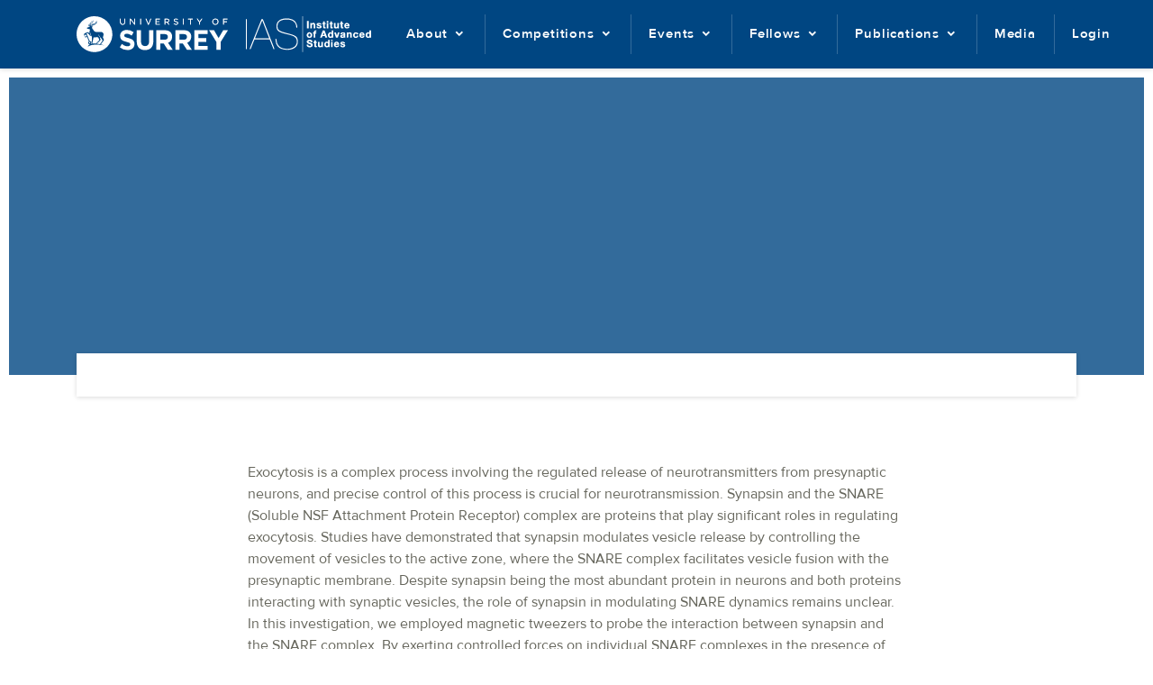

--- FILE ---
content_type: text/html; charset=UTF-8
request_url: https://www.ias.surrey.ac.uk/7380-2/
body_size: 10343
content:

<!DOCTYPE html>
<html lang="en-GB">
<head>
  <meta charset="UTF-8">
  <meta http-equiv="X-UA-Compatible" content="IE=edge">
  <meta name="viewport" content="width=device-width, initial-scale=1">
  <meta name="mobile-web-app-capable" content="yes">
	<meta name="apple-mobile-web-app-capable" content="yes">
	<meta name="apple-mobile-web-app-title" content="Surrey IAS - ">
  <link rel="pingback" href="https://www.ias.surrey.ac.uk/xmlrpc.php">

  <!-- HTML5 shim and Respond.js for IE8 support of HTML5 elements and media queries -->
  <!--[if lt IE 9]>
  <script src="https://oss.maxcdn.com/html5shiv/3.7.2/html5shiv.min.js"></script>
  <script src="https://oss.maxcdn.com/respond/1.4.2/respond.min.js"></script>
  <![endif]-->
  <meta name='robots' content='index, follow, max-image-preview:large, max-snippet:-1, max-video-preview:-1' />
	<style>img:is([sizes="auto" i], [sizes^="auto," i]) { contain-intrinsic-size: 3000px 1500px }</style>
	
	<!-- This site is optimized with the Yoast SEO plugin v26.3 - https://yoast.com/wordpress/plugins/seo/ -->
	<title>- Surrey IAS</title>
	<link rel="canonical" href="https://www.ias.surrey.ac.uk/7380-2/" />
	<meta property="og:locale" content="en_GB" />
	<meta property="og:type" content="article" />
	<meta property="og:title" content="- Surrey IAS" />
	<meta property="og:description" content="Exocytosis is a complex process involving the regulated release of neurotransmitters from presynaptic neurons, and precise control of this process is crucial for neurotransmission. Synapsin and the SNARE (Soluble NSF Attachment Protein Receptor) complex are proteins that play significant roles in regulating exocytosis. Studies have demonstrated that synapsin modulates vesicle release by controlling the movement [&hellip;]" />
	<meta property="og:url" content="https://www.ias.surrey.ac.uk/7380-2/" />
	<meta property="og:site_name" content="Surrey IAS" />
	<meta property="article:published_time" content="2024-04-17T06:24:58+00:00" />
	<meta name="author" content="admin" />
	<meta name="twitter:card" content="summary_large_image" />
	<meta name="twitter:creator" content="@IAS_SurreyUni" />
	<meta name="twitter:site" content="@IAS_SurreyUni" />
	<meta name="twitter:label1" content="Written by" />
	<meta name="twitter:data1" content="admin" />
	<meta name="twitter:label2" content="Estimated reading time" />
	<meta name="twitter:data2" content="1 minute" />
	<script type="application/ld+json" class="yoast-schema-graph">{"@context":"https://schema.org","@graph":[{"@type":"Article","@id":"https://www.ias.surrey.ac.uk/7380-2/#article","isPartOf":{"@id":"https://www.ias.surrey.ac.uk/7380-2/"},"author":{"name":"admin","@id":"https://www.ias.surrey.ac.uk/#/schema/person/60d0abfbdf9304b0cdd6ecbe1b85e1db"},"headline":"No title","datePublished":"2024-04-17T06:24:58+00:00","mainEntityOfPage":{"@id":"https://www.ias.surrey.ac.uk/7380-2/"},"wordCount":180,"publisher":{"@id":"https://www.ias.surrey.ac.uk/#organization"},"inLanguage":"en-GB"},{"@type":"WebPage","@id":"https://www.ias.surrey.ac.uk/7380-2/","url":"https://www.ias.surrey.ac.uk/7380-2/","name":"- Surrey IAS","isPartOf":{"@id":"https://www.ias.surrey.ac.uk/#website"},"datePublished":"2024-04-17T06:24:58+00:00","inLanguage":"en-GB","potentialAction":[{"@type":"ReadAction","target":["https://www.ias.surrey.ac.uk/7380-2/"]}]},{"@type":"WebSite","@id":"https://www.ias.surrey.ac.uk/#website","url":"https://www.ias.surrey.ac.uk/","name":"Surrey IAS","description":"","publisher":{"@id":"https://www.ias.surrey.ac.uk/#organization"},"potentialAction":[{"@type":"SearchAction","target":{"@type":"EntryPoint","urlTemplate":"https://www.ias.surrey.ac.uk/?s={search_term_string}"},"query-input":{"@type":"PropertyValueSpecification","valueRequired":true,"valueName":"search_term_string"}}],"inLanguage":"en-GB"},{"@type":"Organization","@id":"https://www.ias.surrey.ac.uk/#organization","name":"Institute of Advanced Studies, University of Surrey","url":"https://www.ias.surrey.ac.uk/","logo":{"@type":"ImageObject","inLanguage":"en-GB","@id":"https://www.ias.surrey.ac.uk/#/schema/logo/image/","url":"https://www.ias.surrey.ac.uk/wp-content/uploads/2020/08/ias_logo.png","contentUrl":"https://www.ias.surrey.ac.uk/wp-content/uploads/2020/08/ias_logo.png","width":787,"height":225,"caption":"Institute of Advanced Studies, University of Surrey"},"image":{"@id":"https://www.ias.surrey.ac.uk/#/schema/logo/image/"},"sameAs":["https://x.com/IAS_SurreyUni","https://www.youtube.com/channel/UC-BjMDh0x3-IFZD_LvUy9tQ"]},{"@type":"Person","@id":"https://www.ias.surrey.ac.uk/#/schema/person/60d0abfbdf9304b0cdd6ecbe1b85e1db","name":"admin","image":{"@type":"ImageObject","inLanguage":"en-GB","@id":"https://www.ias.surrey.ac.uk/#/schema/person/image/","url":"https://secure.gravatar.com/avatar/fc080888159122f6a96d845b0283c43f12ccac5a9575659e4724600967bc0ae9?s=96&d=mm&r=g","contentUrl":"https://secure.gravatar.com/avatar/fc080888159122f6a96d845b0283c43f12ccac5a9575659e4724600967bc0ae9?s=96&d=mm&r=g","caption":"admin"},"url":"https://www.ias.surrey.ac.uk/author/admin/"}]}</script>
	<!-- / Yoast SEO plugin. -->


<link rel='dns-prefetch' href='//www.googletagmanager.com' />
		<style>
			.lazyload,
			.lazyloading {
				max-width: 100%;
			}
		</style>
		<script type="text/javascript">
/* <![CDATA[ */
window._wpemojiSettings = {"baseUrl":"https:\/\/s.w.org\/images\/core\/emoji\/16.0.1\/72x72\/","ext":".png","svgUrl":"https:\/\/s.w.org\/images\/core\/emoji\/16.0.1\/svg\/","svgExt":".svg","source":{"concatemoji":"https:\/\/www.ias.surrey.ac.uk\/wp-includes\/js\/wp-emoji-release.min.js?ver=6.8.3"}};
/*! This file is auto-generated */
!function(s,n){var o,i,e;function c(e){try{var t={supportTests:e,timestamp:(new Date).valueOf()};sessionStorage.setItem(o,JSON.stringify(t))}catch(e){}}function p(e,t,n){e.clearRect(0,0,e.canvas.width,e.canvas.height),e.fillText(t,0,0);var t=new Uint32Array(e.getImageData(0,0,e.canvas.width,e.canvas.height).data),a=(e.clearRect(0,0,e.canvas.width,e.canvas.height),e.fillText(n,0,0),new Uint32Array(e.getImageData(0,0,e.canvas.width,e.canvas.height).data));return t.every(function(e,t){return e===a[t]})}function u(e,t){e.clearRect(0,0,e.canvas.width,e.canvas.height),e.fillText(t,0,0);for(var n=e.getImageData(16,16,1,1),a=0;a<n.data.length;a++)if(0!==n.data[a])return!1;return!0}function f(e,t,n,a){switch(t){case"flag":return n(e,"\ud83c\udff3\ufe0f\u200d\u26a7\ufe0f","\ud83c\udff3\ufe0f\u200b\u26a7\ufe0f")?!1:!n(e,"\ud83c\udde8\ud83c\uddf6","\ud83c\udde8\u200b\ud83c\uddf6")&&!n(e,"\ud83c\udff4\udb40\udc67\udb40\udc62\udb40\udc65\udb40\udc6e\udb40\udc67\udb40\udc7f","\ud83c\udff4\u200b\udb40\udc67\u200b\udb40\udc62\u200b\udb40\udc65\u200b\udb40\udc6e\u200b\udb40\udc67\u200b\udb40\udc7f");case"emoji":return!a(e,"\ud83e\udedf")}return!1}function g(e,t,n,a){var r="undefined"!=typeof WorkerGlobalScope&&self instanceof WorkerGlobalScope?new OffscreenCanvas(300,150):s.createElement("canvas"),o=r.getContext("2d",{willReadFrequently:!0}),i=(o.textBaseline="top",o.font="600 32px Arial",{});return e.forEach(function(e){i[e]=t(o,e,n,a)}),i}function t(e){var t=s.createElement("script");t.src=e,t.defer=!0,s.head.appendChild(t)}"undefined"!=typeof Promise&&(o="wpEmojiSettingsSupports",i=["flag","emoji"],n.supports={everything:!0,everythingExceptFlag:!0},e=new Promise(function(e){s.addEventListener("DOMContentLoaded",e,{once:!0})}),new Promise(function(t){var n=function(){try{var e=JSON.parse(sessionStorage.getItem(o));if("object"==typeof e&&"number"==typeof e.timestamp&&(new Date).valueOf()<e.timestamp+604800&&"object"==typeof e.supportTests)return e.supportTests}catch(e){}return null}();if(!n){if("undefined"!=typeof Worker&&"undefined"!=typeof OffscreenCanvas&&"undefined"!=typeof URL&&URL.createObjectURL&&"undefined"!=typeof Blob)try{var e="postMessage("+g.toString()+"("+[JSON.stringify(i),f.toString(),p.toString(),u.toString()].join(",")+"));",a=new Blob([e],{type:"text/javascript"}),r=new Worker(URL.createObjectURL(a),{name:"wpTestEmojiSupports"});return void(r.onmessage=function(e){c(n=e.data),r.terminate(),t(n)})}catch(e){}c(n=g(i,f,p,u))}t(n)}).then(function(e){for(var t in e)n.supports[t]=e[t],n.supports.everything=n.supports.everything&&n.supports[t],"flag"!==t&&(n.supports.everythingExceptFlag=n.supports.everythingExceptFlag&&n.supports[t]);n.supports.everythingExceptFlag=n.supports.everythingExceptFlag&&!n.supports.flag,n.DOMReady=!1,n.readyCallback=function(){n.DOMReady=!0}}).then(function(){return e}).then(function(){var e;n.supports.everything||(n.readyCallback(),(e=n.source||{}).concatemoji?t(e.concatemoji):e.wpemoji&&e.twemoji&&(t(e.twemoji),t(e.wpemoji)))}))}((window,document),window._wpemojiSettings);
/* ]]> */
</script>

<style id='wp-emoji-styles-inline-css' type='text/css'>

	img.wp-smiley, img.emoji {
		display: inline !important;
		border: none !important;
		box-shadow: none !important;
		height: 1em !important;
		width: 1em !important;
		margin: 0 0.07em !important;
		vertical-align: -0.1em !important;
		background: none !important;
		padding: 0 !important;
	}
</style>
<link rel='stylesheet' id='wp-block-library-css' href='https://www.ias.surrey.ac.uk/wp-includes/css/dist/block-library/style.min.css?ver=6.8.3' type='text/css' media='all' />
<style id='classic-theme-styles-inline-css' type='text/css'>
/*! This file is auto-generated */
.wp-block-button__link{color:#fff;background-color:#32373c;border-radius:9999px;box-shadow:none;text-decoration:none;padding:calc(.667em + 2px) calc(1.333em + 2px);font-size:1.125em}.wp-block-file__button{background:#32373c;color:#fff;text-decoration:none}
</style>
<style id='presto-player-popup-trigger-style-inline-css' type='text/css'>
:where(.wp-block-presto-player-popup-trigger) {
  /* reduce specificity */
  display: grid;
  gap: 1rem;
  cursor: pointer;
}

/* Play icon overlay for popup image trigger variation */
:where(.presto-popup-image-trigger) {
  position: relative;
  cursor: pointer;
}

:where(.presto-popup-image-trigger)::before {
  content: "";
  position: absolute;
  top: 50%;
  left: 50%;
  transform: translate(-50%, -50%);
  width: 48px;
  height: 48px;
  background-image: url("/wp-content/plugins/presto-player/src/admin/blocks/blocks/popup-trigger/../../../../../img/play-button.svg");
  background-size: contain;
  background-repeat: no-repeat;
  background-position: center;
  z-index: 10;
  pointer-events: none;
}

:where(.presto-popup-image-trigger img) {
  display: block;
  width: 100%;
  height: auto;
  filter: brightness(0.5);
}
</style>
<style id='presto-player-popup-media-style-inline-css' type='text/css'>
.wp-block-presto-player-popup.is-selected .wp-block-presto-player-popup-media {
  display: initial;
}

.wp-block-presto-player-popup.has-child-selected .wp-block-presto-player-popup-media {
  display: initial;
}

.presto-popup__overlay {
  position: fixed;
  top: 0;
  left: 0;
  z-index: 100000;
  overflow: hidden;
  width: 100%;
  height: 100vh;
  box-sizing: border-box;
  padding: 0 5%;
  visibility: hidden;
  opacity: 0;
  display: flex;
  align-items: center;
  justify-content: center;
  transition:
    opacity 0.2s ease,
    visibility 0.2s ease;

  --presto-popup-media-width: 1280px;
  --presto-popup-background-color: rgba(0, 0, 0, 0.917);
}

.presto-popup--active {
  visibility: visible;
  opacity: 1;
}

.presto-popup--active .presto-popup__content {
  transform: scale(1);
}

.presto-popup__content {
  position: relative;
  z-index: 9999999999;
  width: 100%;
  max-width: var(--presto-popup-media-width);
  transform: scale(0.9);
  transition: transform 0.2s ease;
}

.presto-popup__close-button {
  position: absolute;
  top: calc(env(safe-area-inset-top) + 16px);
  right: calc(env(safe-area-inset-right) + 16px);
  padding: 0;
  cursor: pointer;
  z-index: 5000000;
  min-width: 24px;
  min-height: 24px;
  width: 24px;
  height: 24px;
  display: flex;
  align-items: center;
  justify-content: center;
  border: none;
  background: none;
  box-shadow: none;
  transition: opacity 0.2s ease;
}

.presto-popup__close-button:hover,
.presto-popup__close-button:focus {
  opacity: 0.8;
  background: none;
  border: none;
}

.presto-popup__close-button:not(:hover):not(:active):not(.has-background) {
  background: none;
  border: none;
}

.presto-popup__close-button svg {
  width: 24px;
  height: 24px;
  fill: white;
}

.presto-popup__scrim {
  width: 100%;
  height: 100%;
  position: absolute;
  z-index: 2000000;
  background-color: var(--presto-popup-background-color, rgb(255, 255, 255));
}

.presto-popup__speak {
  position: absolute;
  width: 1px;
  height: 1px;
  padding: 0;
  margin: -1px;
  overflow: hidden;
  clip: rect(0, 0, 0, 0);
  white-space: nowrap;
  border: 0;
}
</style>
<style id='global-styles-inline-css' type='text/css'>
:root{--wp--preset--aspect-ratio--square: 1;--wp--preset--aspect-ratio--4-3: 4/3;--wp--preset--aspect-ratio--3-4: 3/4;--wp--preset--aspect-ratio--3-2: 3/2;--wp--preset--aspect-ratio--2-3: 2/3;--wp--preset--aspect-ratio--16-9: 16/9;--wp--preset--aspect-ratio--9-16: 9/16;--wp--preset--color--black: #000000;--wp--preset--color--cyan-bluish-gray: #abb8c3;--wp--preset--color--white: #ffffff;--wp--preset--color--pale-pink: #f78da7;--wp--preset--color--vivid-red: #cf2e2e;--wp--preset--color--luminous-vivid-orange: #ff6900;--wp--preset--color--luminous-vivid-amber: #fcb900;--wp--preset--color--light-green-cyan: #7bdcb5;--wp--preset--color--vivid-green-cyan: #00d084;--wp--preset--color--pale-cyan-blue: #8ed1fc;--wp--preset--color--vivid-cyan-blue: #0693e3;--wp--preset--color--vivid-purple: #9b51e0;--wp--preset--gradient--vivid-cyan-blue-to-vivid-purple: linear-gradient(135deg,rgba(6,147,227,1) 0%,rgb(155,81,224) 100%);--wp--preset--gradient--light-green-cyan-to-vivid-green-cyan: linear-gradient(135deg,rgb(122,220,180) 0%,rgb(0,208,130) 100%);--wp--preset--gradient--luminous-vivid-amber-to-luminous-vivid-orange: linear-gradient(135deg,rgba(252,185,0,1) 0%,rgba(255,105,0,1) 100%);--wp--preset--gradient--luminous-vivid-orange-to-vivid-red: linear-gradient(135deg,rgba(255,105,0,1) 0%,rgb(207,46,46) 100%);--wp--preset--gradient--very-light-gray-to-cyan-bluish-gray: linear-gradient(135deg,rgb(238,238,238) 0%,rgb(169,184,195) 100%);--wp--preset--gradient--cool-to-warm-spectrum: linear-gradient(135deg,rgb(74,234,220) 0%,rgb(151,120,209) 20%,rgb(207,42,186) 40%,rgb(238,44,130) 60%,rgb(251,105,98) 80%,rgb(254,248,76) 100%);--wp--preset--gradient--blush-light-purple: linear-gradient(135deg,rgb(255,206,236) 0%,rgb(152,150,240) 100%);--wp--preset--gradient--blush-bordeaux: linear-gradient(135deg,rgb(254,205,165) 0%,rgb(254,45,45) 50%,rgb(107,0,62) 100%);--wp--preset--gradient--luminous-dusk: linear-gradient(135deg,rgb(255,203,112) 0%,rgb(199,81,192) 50%,rgb(65,88,208) 100%);--wp--preset--gradient--pale-ocean: linear-gradient(135deg,rgb(255,245,203) 0%,rgb(182,227,212) 50%,rgb(51,167,181) 100%);--wp--preset--gradient--electric-grass: linear-gradient(135deg,rgb(202,248,128) 0%,rgb(113,206,126) 100%);--wp--preset--gradient--midnight: linear-gradient(135deg,rgb(2,3,129) 0%,rgb(40,116,252) 100%);--wp--preset--font-size--small: 13px;--wp--preset--font-size--medium: 20px;--wp--preset--font-size--large: 36px;--wp--preset--font-size--x-large: 42px;--wp--preset--spacing--20: 0.44rem;--wp--preset--spacing--30: 0.67rem;--wp--preset--spacing--40: 1rem;--wp--preset--spacing--50: 1.5rem;--wp--preset--spacing--60: 2.25rem;--wp--preset--spacing--70: 3.38rem;--wp--preset--spacing--80: 5.06rem;--wp--preset--shadow--natural: 6px 6px 9px rgba(0, 0, 0, 0.2);--wp--preset--shadow--deep: 12px 12px 50px rgba(0, 0, 0, 0.4);--wp--preset--shadow--sharp: 6px 6px 0px rgba(0, 0, 0, 0.2);--wp--preset--shadow--outlined: 6px 6px 0px -3px rgba(255, 255, 255, 1), 6px 6px rgba(0, 0, 0, 1);--wp--preset--shadow--crisp: 6px 6px 0px rgba(0, 0, 0, 1);}:root :where(.is-layout-flow) > :first-child{margin-block-start: 0;}:root :where(.is-layout-flow) > :last-child{margin-block-end: 0;}:root :where(.is-layout-flow) > *{margin-block-start: 24px;margin-block-end: 0;}:root :where(.is-layout-constrained) > :first-child{margin-block-start: 0;}:root :where(.is-layout-constrained) > :last-child{margin-block-end: 0;}:root :where(.is-layout-constrained) > *{margin-block-start: 24px;margin-block-end: 0;}:root :where(.is-layout-flex){gap: 24px;}:root :where(.is-layout-grid){gap: 24px;}body .is-layout-flex{display: flex;}.is-layout-flex{flex-wrap: wrap;align-items: center;}.is-layout-flex > :is(*, div){margin: 0;}body .is-layout-grid{display: grid;}.is-layout-grid > :is(*, div){margin: 0;}.has-black-color{color: var(--wp--preset--color--black) !important;}.has-cyan-bluish-gray-color{color: var(--wp--preset--color--cyan-bluish-gray) !important;}.has-white-color{color: var(--wp--preset--color--white) !important;}.has-pale-pink-color{color: var(--wp--preset--color--pale-pink) !important;}.has-vivid-red-color{color: var(--wp--preset--color--vivid-red) !important;}.has-luminous-vivid-orange-color{color: var(--wp--preset--color--luminous-vivid-orange) !important;}.has-luminous-vivid-amber-color{color: var(--wp--preset--color--luminous-vivid-amber) !important;}.has-light-green-cyan-color{color: var(--wp--preset--color--light-green-cyan) !important;}.has-vivid-green-cyan-color{color: var(--wp--preset--color--vivid-green-cyan) !important;}.has-pale-cyan-blue-color{color: var(--wp--preset--color--pale-cyan-blue) !important;}.has-vivid-cyan-blue-color{color: var(--wp--preset--color--vivid-cyan-blue) !important;}.has-vivid-purple-color{color: var(--wp--preset--color--vivid-purple) !important;}.has-black-background-color{background-color: var(--wp--preset--color--black) !important;}.has-cyan-bluish-gray-background-color{background-color: var(--wp--preset--color--cyan-bluish-gray) !important;}.has-white-background-color{background-color: var(--wp--preset--color--white) !important;}.has-pale-pink-background-color{background-color: var(--wp--preset--color--pale-pink) !important;}.has-vivid-red-background-color{background-color: var(--wp--preset--color--vivid-red) !important;}.has-luminous-vivid-orange-background-color{background-color: var(--wp--preset--color--luminous-vivid-orange) !important;}.has-luminous-vivid-amber-background-color{background-color: var(--wp--preset--color--luminous-vivid-amber) !important;}.has-light-green-cyan-background-color{background-color: var(--wp--preset--color--light-green-cyan) !important;}.has-vivid-green-cyan-background-color{background-color: var(--wp--preset--color--vivid-green-cyan) !important;}.has-pale-cyan-blue-background-color{background-color: var(--wp--preset--color--pale-cyan-blue) !important;}.has-vivid-cyan-blue-background-color{background-color: var(--wp--preset--color--vivid-cyan-blue) !important;}.has-vivid-purple-background-color{background-color: var(--wp--preset--color--vivid-purple) !important;}.has-black-border-color{border-color: var(--wp--preset--color--black) !important;}.has-cyan-bluish-gray-border-color{border-color: var(--wp--preset--color--cyan-bluish-gray) !important;}.has-white-border-color{border-color: var(--wp--preset--color--white) !important;}.has-pale-pink-border-color{border-color: var(--wp--preset--color--pale-pink) !important;}.has-vivid-red-border-color{border-color: var(--wp--preset--color--vivid-red) !important;}.has-luminous-vivid-orange-border-color{border-color: var(--wp--preset--color--luminous-vivid-orange) !important;}.has-luminous-vivid-amber-border-color{border-color: var(--wp--preset--color--luminous-vivid-amber) !important;}.has-light-green-cyan-border-color{border-color: var(--wp--preset--color--light-green-cyan) !important;}.has-vivid-green-cyan-border-color{border-color: var(--wp--preset--color--vivid-green-cyan) !important;}.has-pale-cyan-blue-border-color{border-color: var(--wp--preset--color--pale-cyan-blue) !important;}.has-vivid-cyan-blue-border-color{border-color: var(--wp--preset--color--vivid-cyan-blue) !important;}.has-vivid-purple-border-color{border-color: var(--wp--preset--color--vivid-purple) !important;}.has-vivid-cyan-blue-to-vivid-purple-gradient-background{background: var(--wp--preset--gradient--vivid-cyan-blue-to-vivid-purple) !important;}.has-light-green-cyan-to-vivid-green-cyan-gradient-background{background: var(--wp--preset--gradient--light-green-cyan-to-vivid-green-cyan) !important;}.has-luminous-vivid-amber-to-luminous-vivid-orange-gradient-background{background: var(--wp--preset--gradient--luminous-vivid-amber-to-luminous-vivid-orange) !important;}.has-luminous-vivid-orange-to-vivid-red-gradient-background{background: var(--wp--preset--gradient--luminous-vivid-orange-to-vivid-red) !important;}.has-very-light-gray-to-cyan-bluish-gray-gradient-background{background: var(--wp--preset--gradient--very-light-gray-to-cyan-bluish-gray) !important;}.has-cool-to-warm-spectrum-gradient-background{background: var(--wp--preset--gradient--cool-to-warm-spectrum) !important;}.has-blush-light-purple-gradient-background{background: var(--wp--preset--gradient--blush-light-purple) !important;}.has-blush-bordeaux-gradient-background{background: var(--wp--preset--gradient--blush-bordeaux) !important;}.has-luminous-dusk-gradient-background{background: var(--wp--preset--gradient--luminous-dusk) !important;}.has-pale-ocean-gradient-background{background: var(--wp--preset--gradient--pale-ocean) !important;}.has-electric-grass-gradient-background{background: var(--wp--preset--gradient--electric-grass) !important;}.has-midnight-gradient-background{background: var(--wp--preset--gradient--midnight) !important;}.has-small-font-size{font-size: var(--wp--preset--font-size--small) !important;}.has-medium-font-size{font-size: var(--wp--preset--font-size--medium) !important;}.has-large-font-size{font-size: var(--wp--preset--font-size--large) !important;}.has-x-large-font-size{font-size: var(--wp--preset--font-size--x-large) !important;}
:root :where(.wp-block-pullquote){font-size: 1.5em;line-height: 1.6;}
</style>
<link rel='stylesheet' id='wp-event-manager-frontend-css' href='https://www.ias.surrey.ac.uk/wp-content/plugins/wp-event-manager/assets/css/frontend.min.css?ver=6.8.3' type='text/css' media='all' />
<link rel='stylesheet' id='wp-event-manager-jquery-ui-css-css' href='https://www.ias.surrey.ac.uk/wp-content/plugins/wp-event-manager/assets/js/jquery-ui/jquery-ui.css?ver=6.8.3' type='text/css' media='all' />
<link rel='stylesheet' id='wp-event-manager-jquery-timepicker-css-css' href='https://www.ias.surrey.ac.uk/wp-content/plugins/wp-event-manager/assets/js/jquery-timepicker/jquery.timepicker.min.css?ver=6.8.3' type='text/css' media='all' />
<link rel='stylesheet' id='wp-event-manager-grid-style-css' href='https://www.ias.surrey.ac.uk/wp-content/plugins/wp-event-manager/assets/css/wpem-grid.min.css?ver=6.8.3' type='text/css' media='all' />
<link rel='stylesheet' id='wp-event-manager-font-style-css' href='https://www.ias.surrey.ac.uk/wp-content/plugins/wp-event-manager/assets/fonts/style.css?ver=6.8.3' type='text/css' media='all' />
<link rel='stylesheet' id='bootstrap-css' href='https://www.ias.surrey.ac.uk/wp-content/themes/ias/bootstrap/css/bootstrap.min.css?ver=4.0.0' type='text/css' media='all' />
<link rel='stylesheet' id='ias-style-css' href='https://www.ias.surrey.ac.uk/wp-content/themes/ias/style.css?ver=25.3.25.10.39' type='text/css' media='all' />
<link rel='stylesheet' id='font-awesome-css' href='https://www.ias.surrey.ac.uk/wp-content/themes/ias/font-awesome/css/font-awesome.min.css?ver=4.7.0' type='text/css' media='all' />
<script type="text/javascript" src="https://www.ias.surrey.ac.uk/wp-includes/js/jquery/jquery.min.js?ver=3.7.1" id="jquery-core-js"></script>
<script type="text/javascript" src="https://www.ias.surrey.ac.uk/wp-includes/js/jquery/jquery-migrate.min.js?ver=3.4.1" id="jquery-migrate-js"></script>

<!-- Google tag (gtag.js) snippet added by Site Kit -->
<!-- Google Analytics snippet added by Site Kit -->
<script type="text/javascript" src="https://www.googletagmanager.com/gtag/js?id=GT-PBGXXC9W" id="google_gtagjs-js" async></script>
<script type="text/javascript" id="google_gtagjs-js-after">
/* <![CDATA[ */
window.dataLayer = window.dataLayer || [];function gtag(){dataLayer.push(arguments);}
gtag("set","linker",{"domains":["www.ias.surrey.ac.uk"]});
gtag("js", new Date());
gtag("set", "developer_id.dZTNiMT", true);
gtag("config", "GT-PBGXXC9W");
/* ]]> */
</script>
<link rel="https://api.w.org/" href="https://www.ias.surrey.ac.uk/wp-json/" /><link rel="alternate" title="JSON" type="application/json" href="https://www.ias.surrey.ac.uk/wp-json/wp/v2/posts/7380" /><link rel="EditURI" type="application/rsd+xml" title="RSD" href="https://www.ias.surrey.ac.uk/xmlrpc.php?rsd" />
<meta name="generator" content="WordPress 6.8.3" />
<link rel='shortlink' href='https://www.ias.surrey.ac.uk/?p=7380' />
<link rel="alternate" title="oEmbed (JSON)" type="application/json+oembed" href="https://www.ias.surrey.ac.uk/wp-json/oembed/1.0/embed?url=https%3A%2F%2Fwww.ias.surrey.ac.uk%2F7380-2%2F" />
<link rel="alternate" title="oEmbed (XML)" type="text/xml+oembed" href="https://www.ias.surrey.ac.uk/wp-json/oembed/1.0/embed?url=https%3A%2F%2Fwww.ias.surrey.ac.uk%2F7380-2%2F&#038;format=xml" />
<meta name="generator" content="Site Kit by Google 1.165.0" />		<script>
			document.documentElement.className = document.documentElement.className.replace('no-js', 'js');
		</script>
				<style>
			.no-js img.lazyload {
				display: none;
			}

			figure.wp-block-image img.lazyloading {
				min-width: 150px;
			}

			.lazyload,
			.lazyloading {
				--smush-placeholder-width: 100px;
				--smush-placeholder-aspect-ratio: 1/1;
				width: var(--smush-image-width, var(--smush-placeholder-width)) !important;
				aspect-ratio: var(--smush-image-aspect-ratio, var(--smush-placeholder-aspect-ratio)) !important;
			}

						.lazyload, .lazyloading {
				opacity: 0;
			}

			.lazyloaded {
				opacity: 1;
				transition: opacity 400ms;
				transition-delay: 0ms;
			}

					</style>
			<link rel="preload" href="https://fonts.googleapis.com/icon?family=Material+Icons&display=swap" as="style" onload="this.onload=null;this.rel='stylesheet'" />
	<noscript>
		<link href="https://fonts.googleapis.com/icon?family=Material+Icons&display=swap" rel="stylesheet" type="text/css" />
	</noscript>
	<link rel="preload" href="https://www.ias.surrey.ac.uk/wp-content/themes/ias/assets/fonts/ProximaNova/ProximaNova-Reg.woff2" as="font" crossOrigin="anonymous">
	<link rel="preload" href="https://www.ias.surrey.ac.uk/wp-content/themes/ias/assets/fonts/ProximaNova/ProximaNova-Sbold.woff2" as="font" crossOrigin="anonymous">
	<link rel="preload" href="https://www.ias.surrey.ac.uk/wp-content/themes/ias/assets/fonts/Salome/Salome-Reg.woff2" as="font" crossOrigin="anonymous">
	<link rel="apple-touch-icon" sizes="57x57" href="https://www.ias.surrey.ac.uk/wp-content/themes/ias/assets/favicon/apple-icon-57x57.png"><link rel="apple-touch-icon" sizes="60x60" href="https://www.ias.surrey.ac.uk/wp-content/themes/ias/assets/favicon/apple-icon-60x60.png"><link rel="apple-touch-icon" sizes="72x72" href="https://www.ias.surrey.ac.uk/wp-content/themes/ias/assets/favicon/apple-icon-72x72.png"><link rel="apple-touch-icon" sizes="76x76" href="https://www.ias.surrey.ac.uk/wp-content/themes/ias/assets/favicon/apple-icon-76x76.png"><link rel="apple-touch-icon" sizes="114x114" href="https://www.ias.surrey.ac.uk/wp-content/themes/ias/assets/favicon/apple-icon-114x114.png"><link rel="apple-touch-icon" sizes="120x120" href="https://www.ias.surrey.ac.uk/wp-content/themes/ias/assets/favicon/apple-icon-120x120.png"><link rel="apple-touch-icon" sizes="144x144" href="https://www.ias.surrey.ac.uk/wp-content/themes/ias/assets/favicon/apple-icon-144x144.png"><link rel="apple-touch-icon" sizes="152x152" href="https://www.ias.surrey.ac.uk/wp-content/themes/ias/assets/favicon/apple-icon-152x152.png"><link rel="apple-touch-icon" sizes="180x180" href="https://www.ias.surrey.ac.uk/wp-content/themes/ias/assets/favicon/apple-icon-180x180.png"><link rel="icon" type="image/png" sizes="192x192"  href="https://www.ias.surrey.ac.uk/wp-content/themes/ias/assets/favicon/android-icon-192x192.png"><link rel="icon" type="image/png" sizes="32x32" href="https://www.ias.surrey.ac.uk/wp-content/themes/ias/assets/favicon/favicon-32x32.png"><link rel="icon" type="image/png" sizes="96x96" href="https://www.ias.surrey.ac.uk/wp-content/themes/ias/assets/favicon/favicon-96x96.png"><link rel="icon" type="image/png" sizes="16x16" href="https://www.ias.surrey.ac.uk/wp-content/themes/ias/assets/favicon/favicon-16x16.png"><link rel="manifest" href="https://www.ias.surrey.ac.uk/wp-content/themes/ias/assets/favicon/manifest.json"><meta name="msapplication-TileColor" content="#ffffff"><meta name="msapplication-TileImage" content="https://www.ias.surrey.ac.uk/wp-content/themes/ias/assets/favicon/ms-icon-144x144.png"><meta name="theme-color" content="#ffffff"></head>

<body class="wp-singular post-template-default single single-post postid-7380 single-format-standard wp-theme-ias surrey-ias">

<header class="site-header">
  <div class="container">
    <div class="site-header__inner">
      <div class="site-branding">
        <div class="site-branding__inner">
					<a href="https://www.surrey.ac.uk/">
						<img class="site-branding__logo" src="https://www.ias.surrey.ac.uk/wp-content/themes/ias/assets/images/uos-logo.svg" width="168" height="40" alt="University of Surrey Logo" loading="lazy" />
					</a>
          <a href="/">
            <img class="site-branding__logo" src="https://www.ias.surrey.ac.uk/wp-content/themes/ias/assets/images/surrey-ias-logo.svg" width="139" height="40" alt="Institute of Advanced Studies Logo" loading="lazy" />
          </a>
        </div>
      </div>
      <div class="main-navigation">
        <nav class="main-navigation__nav"><ul id="main-navigation" class="main-navigation__nav__list"><li id="menu-item-31" class="menu-item menu-item-type-post_type menu-item-object-page menu-item-has-children menu-item-31"><a href="https://www.ias.surrey.ac.uk/about/">About</a>
<ul class="sub-menu">
	<li id="menu-item-150" class="menu-item menu-item-type-post_type menu-item-object-page menu-item-150"><a href="https://www.ias.surrey.ac.uk/advisory-board/">Advisory Board</a></li>
	<li id="menu-item-148" class="menu-item menu-item-type-post_type menu-item-object-page menu-item-148"><a href="https://www.ias.surrey.ac.uk/contact/">Contact</a></li>
</ul>
</li>
<li id="menu-item-32" class="menu-item menu-item-type-post_type menu-item-object-page menu-item-has-children menu-item-32"><a href="https://www.ias.surrey.ac.uk/competitions/">Competitions</a>
<ul class="sub-menu">
	<li id="menu-item-140" class="menu-item menu-item-type-post_type menu-item-object-page menu-item-140"><a href="https://www.ias.surrey.ac.uk/competitions/workshop-competition/">Workshop Competition</a></li>
	<li id="menu-item-139" class="menu-item menu-item-type-post_type menu-item-object-page menu-item-139"><a href="https://www.ias.surrey.ac.uk/competitions/fellowship-competition/">Fellowship Competition</a></li>
</ul>
</li>
<li id="menu-item-33" class="menu-item menu-item-type-post_type menu-item-object-page menu-item-has-children menu-item-33"><a href="https://www.ias.surrey.ac.uk/events/">Events</a>
<ul class="sub-menu">
	<li id="menu-item-284" class="menu-item menu-item-type-post_type menu-item-object-page menu-item-284"><a href="https://www.ias.surrey.ac.uk/events/past-events/">Past Events</a></li>
</ul>
</li>
<li id="menu-item-149" class="menu-item menu-item-type-post_type menu-item-object-page menu-item-has-children menu-item-149"><a href="https://www.ias.surrey.ac.uk/institute-of-advanced-studies-ias-at-the-university-of-surrey/fellows/">Fellows</a>
<ul class="sub-menu">
	<li id="menu-item-8139" class="menu-item menu-item-type-custom menu-item-object-custom menu-item-8139"><a href="https://www.ias.surrey.ac.uk/fellow-spotlight/">Fellow Q&#038;As</a></li>
</ul>
</li>
<li id="menu-item-36" class="menu-item menu-item-type-post_type menu-item-object-page menu-item-has-children menu-item-36"><a href="https://www.ias.surrey.ac.uk/publications/">Publications</a>
<ul class="sub-menu">
	<li id="menu-item-100" class="menu-item menu-item-type-post_type menu-item-object-page menu-item-100"><a href="https://www.ias.surrey.ac.uk/annual-review/">Annual Review</a></li>
</ul>
</li>
<li id="menu-item-35" class="menu-item menu-item-type-post_type menu-item-object-page menu-item-35"><a href="https://www.ias.surrey.ac.uk/media/">Media</a></li>
<li id="menu-item-504" class="nmr-logged-out menu-item menu-item-type-custom menu-item-object-custom menu-item-504"><a href="https://www.ias.surrey.ac.uk/workflow">Login</a></li>
</ul></nav>      </div>

      <button class="hamburger hamburger--squeeze" type="button">
        <span class="hamburger-box">
          <span class="hamburger-inner"></span>
        </span>
        <p>Menu</p>
      </button>
    </div>
  </div>
</header>

<main class="main-body">
	<div class="banner">
		<div class="banner__image">
					</div>
		<div class="banner__inner">
			<div class="container">
				<div class="banner__content">
					<h1></h1>
									</div>
			</div>
		</div>
	</div>
	<div class="band">
		<div class="container">
												<div class="row">
						<div class="col-md-8 offset-md-2">
							<p>Exocytosis is a complex process involving the regulated release of neurotransmitters from presynaptic neurons, and precise control of this process is crucial for neurotransmission. Synapsin and the SNARE (Soluble NSF Attachment Protein Receptor) complex are proteins that play significant roles in regulating exocytosis. Studies have demonstrated that synapsin modulates vesicle release by controlling the movement of vesicles to the active zone, where the SNARE complex facilitates vesicle fusion with the presynaptic membrane. Despite synapsin being the most abundant protein in neurons and both proteins interacting with synaptic vesicles, the role of synapsin in modulating SNARE dynamics remains unclear. In this investigation, we employed magnetic tweezers to probe the interaction between synapsin and the SNARE complex. By exerting controlled forces on individual SNARE complexes in the presence of synapsin, we observed that synapsin can impact the mechanical properties of SNARE, implying a potential role for synapsin in regulating neurotransmitter release through its effects on SNARE dynamics. These findings emphasize the importance of exploring synaspin-SNARE interactions in the nervous system and offer fresh insights into the role of synapsin in neuronal function.</p>
						</div>
					</div>
									</div><!-- /.container -->
	</div><!-- /.band -->
</main>


<footer>
  <div class="page-footer">
    <div class="container">
			<div class="row">
				<div class="col-md-3">
					            <div class="page-footer-section page-footer-section__events"><h5>Events &#038; Fellows</h5><div class="menu-events-container"><ul id="menu-events" class="menu"><li id="menu-item-113" class="menu-item menu-item-type-post_type menu-item-object-page menu-item-113"><a href="https://www.ias.surrey.ac.uk/events/">Upcoming Events</a></li>
<li id="menu-item-114" class="menu-item menu-item-type-custom menu-item-object-custom menu-item-114"><a href="/events/past-events/">Past Events</a></li>
<li id="menu-item-1241" class="menu-item menu-item-type-post_type menu-item-object-page menu-item-1241"><a href="https://www.ias.surrey.ac.uk/institute-of-advanced-studies-ias-at-the-university-of-surrey/fellows/">Fellows</a></li>
</ul></div></div>          					<div class="page-footer-logo d-none d-md-block">
						<img src="https://www.ias.surrey.ac.uk/wp-content/themes/ias/assets/images/uos-logo.svg" width="169" hegith="40" alt="University of Surrey Logo" loading="lazy">
					</div>
				</div>

				<div class="col-md-3">
					            <div class="page-footer-section page-footer-section__media"><h5>Media</h5><div class="menu-media-container"><ul id="menu-media" class="menu"><li id="menu-item-118" class="menu-item menu-item-type-post_type menu-item-object-page menu-item-118"><a href="https://www.ias.surrey.ac.uk/publications/">Publications</a></li>
<li id="menu-item-117" class="menu-item menu-item-type-post_type menu-item-object-page menu-item-117"><a href="https://www.ias.surrey.ac.uk/annual-review/">Annual Review</a></li>
<li id="menu-item-119" class="menu-item menu-item-type-post_type menu-item-object-page menu-item-119"><a href="https://www.ias.surrey.ac.uk/media/">Media</a></li>
</ul></div></div>          				</div>

				<div class="col-md-3">
					            <div class="page-footer-section page-footer-section__information"><h5>Information</h5><div class="menu-information-container"><ul id="menu-information" class="menu"><li id="menu-item-260" class="menu-item menu-item-type-post_type menu-item-object-page menu-item-260"><a href="https://www.ias.surrey.ac.uk/about/">About</a></li>
<li id="menu-item-666" class="menu-item menu-item-type-custom menu-item-object-custom menu-item-666"><a href="https://www.surrey.ac.uk/">About the University</a></li>
<li id="menu-item-667" class="menu-item menu-item-type-custom menu-item-object-custom menu-item-667"><a href="https://www.surrey.ac.uk/visit-university/how-get-here">Getting to the University</a></li>
<li id="menu-item-123" class="menu-item menu-item-type-custom menu-item-object-custom menu-item-123"><a href="https://www.surrey.ac.uk/university-surrey-virtual-reality-app">Virtual Tour</a></li>
<li id="menu-item-121" class="menu-item menu-item-type-custom menu-item-object-custom menu-item-121"><a href="https://www.ias.surrey.ac.uk/accommodation/">Accommodation</a></li>
</ul></div></div>          				</div>

				<div class="col-md-3">
					            <div class="page-footer-section page-footer-section__contact"><h5>Contact Us</h5><div class="menu-conatct-container"><ul id="menu-conatct" class="menu"><li id="menu-item-259" class="menu-item menu-item-type-post_type menu-item-object-page menu-item-259"><a href="https://www.ias.surrey.ac.uk/contact/">Contact</a></li>
<li id="menu-item-125" class="menu-item menu-item-type-custom menu-item-object-custom menu-item-125"><a href="https://www.surrey.ac.uk/sites/default/files/2018-10/campus-map-2018.pdf">Campus Map</a></li>
</ul></div></div>          				</div>
      </div>
    </div><!-- /.container -->
  </div><!-- /.footer -->

  <div class="page-trim">
    <div class="container">
              <div class="page-trim__copyright-text"><div class="menu-privacy-container"><ul id="menu-privacy" class="menu"><li id="menu-item-8224" class="menu-item menu-item-type-post_type menu-item-object-page menu-item-privacy-policy menu-item-8224"><a rel="privacy-policy" href="https://www.ias.surrey.ac.uk/privacy-policy/">Privacy Policy</a></li>
</ul></div></div><div class="page-trim__copyright-text">			<div class="textwidget"><p>© University of Surrey, Guildford, Surrey GU2 7XH, United Kingdom. +44 (0)1483 300800</p>
</div>
		</div>        <a class="page-trim__external-link" title="Lightflows Digital Agency" href="https://www.lightflows.co.uk/" target="_blank">Web development company</a>
          </div><!-- /.container -->
  </div><!-- /.trim -->
</footer>

<script type="speculationrules">
{"prefetch":[{"source":"document","where":{"and":[{"href_matches":"\/*"},{"not":{"href_matches":["\/wp-*.php","\/wp-admin\/*","\/wp-content\/uploads\/*","\/wp-content\/*","\/wp-content\/plugins\/*","\/wp-content\/themes\/ias\/*","\/*\\?(.+)"]}},{"not":{"selector_matches":"a[rel~=\"nofollow\"]"}},{"not":{"selector_matches":".no-prefetch, .no-prefetch a"}}]},"eagerness":"conservative"}]}
</script>
<script type="text/javascript" src="https://www.ias.surrey.ac.uk/wp-includes/js/dist/hooks.min.js?ver=4d63a3d491d11ffd8ac6" id="wp-hooks-js"></script>
<script type="text/javascript" src="https://www.ias.surrey.ac.uk/wp-includes/js/dist/i18n.min.js?ver=5e580eb46a90c2b997e6" id="wp-i18n-js"></script>
<script type="text/javascript" id="wp-i18n-js-after">
/* <![CDATA[ */
wp.i18n.setLocaleData( { 'text direction\u0004ltr': [ 'ltr' ] } );
/* ]]> */
</script>
<script type="text/javascript" id="presto-components-js-extra">
/* <![CDATA[ */
var prestoComponents = {"url":"https:\/\/www.ias.surrey.ac.uk\/wp-content\/plugins\/presto-player\/dist\/components\/web-components\/web-components.esm.js?ver=1758148428"};
var prestoPlayer = {"plugin_url":"https:\/\/www.ias.surrey.ac.uk\/wp-content\/plugins\/presto-player\/","logged_in":"","root":"https:\/\/www.ias.surrey.ac.uk\/wp-json\/","nonce":"87f53a21e2","ajaxurl":"https:\/\/www.ias.surrey.ac.uk\/wp-admin\/admin-ajax.php","isAdmin":"","isSetup":{"bunny":false},"proVersion":"","isPremium":"","wpVersionString":"wp\/v2\/","prestoVersionString":"presto-player\/v1\/","debug":"","debug_navigator":"","i18n":{"skip":"Skip","rewatch":"Rewatch","emailPlaceholder":"Email address","emailDefaultHeadline":"Enter your email to play this episode.","chapters":"Chapters","show_chapters":"Show Chapters","hide_chapters":"Hide Chapters","restart":"Restart","rewind":"Rewind {seektime}s","play":"Play","pause":"Pause","fastForward":"Forward {seektime}s","seek":"Seek","seekLabel":"{currentTime} of {duration}","played":"Played","buffered":"Buffered","currentTime":"Current time","duration":"Duration","volume":"Volume","mute":"Mute","unmute":"Unmute","enableCaptions":"Enable captions","disableCaptions":"Disable captions","download":"Download","enterFullscreen":"Enter fullscreen","exitFullscreen":"Exit fullscreen","frameTitle":"Player for {title}","captions":"Captions","settings":"Settings","pip":"PIP","menuBack":"Go back to previous menu","speed":"Speed","normal":"Normal","quality":"Quality","loop":"Loop","start":"Start","end":"End","all":"All","reset":"Reset","disabled":"Disabled","enabled":"Enabled","advertisement":"Ad","qualityBadge":{"2160":"4K","1440":"HD","1080":"HD","720":"HD","576":"SD","480":"SD"},"auto":"AUTO","upNext":"Up Next","startOver":"Start Over"}};
var prestoComponents = {"url":"https:\/\/www.ias.surrey.ac.uk\/wp-content\/plugins\/presto-player\/dist\/components\/web-components\/web-components.esm.js?ver=1758148428"};
var prestoPlayer = {"plugin_url":"https:\/\/www.ias.surrey.ac.uk\/wp-content\/plugins\/presto-player\/","logged_in":"","root":"https:\/\/www.ias.surrey.ac.uk\/wp-json\/","nonce":"87f53a21e2","ajaxurl":"https:\/\/www.ias.surrey.ac.uk\/wp-admin\/admin-ajax.php","isAdmin":"","isSetup":{"bunny":false},"proVersion":"","isPremium":"","wpVersionString":"wp\/v2\/","prestoVersionString":"presto-player\/v1\/","debug":"","debug_navigator":"","i18n":{"skip":"Skip","rewatch":"Rewatch","emailPlaceholder":"Email address","emailDefaultHeadline":"Enter your email to play this episode.","chapters":"Chapters","show_chapters":"Show Chapters","hide_chapters":"Hide Chapters","restart":"Restart","rewind":"Rewind {seektime}s","play":"Play","pause":"Pause","fastForward":"Forward {seektime}s","seek":"Seek","seekLabel":"{currentTime} of {duration}","played":"Played","buffered":"Buffered","currentTime":"Current time","duration":"Duration","volume":"Volume","mute":"Mute","unmute":"Unmute","enableCaptions":"Enable captions","disableCaptions":"Disable captions","download":"Download","enterFullscreen":"Enter fullscreen","exitFullscreen":"Exit fullscreen","frameTitle":"Player for {title}","captions":"Captions","settings":"Settings","pip":"PIP","menuBack":"Go back to previous menu","speed":"Speed","normal":"Normal","quality":"Quality","loop":"Loop","start":"Start","end":"End","all":"All","reset":"Reset","disabled":"Disabled","enabled":"Enabled","advertisement":"Ad","qualityBadge":{"2160":"4K","1440":"HD","1080":"HD","720":"HD","576":"SD","480":"SD"},"auto":"AUTO","upNext":"Up Next","startOver":"Start Over"}};
/* ]]> */
</script>
<script src="https://www.ias.surrey.ac.uk/wp-content/plugins/presto-player/src/player/player-static.js?ver=1758148428" type="module" defer></script><script type="text/javascript" src="https://www.ias.surrey.ac.uk/wp-content/plugins/wp-event-manager/assets/js/common.min.js?ver=3.2.2" id="wp-event-manager-common-js"></script>
<script type="text/javascript" src="https://www.ias.surrey.ac.uk/wp-includes/js/jquery/ui/core.min.js?ver=1.13.3" id="jquery-ui-core-js"></script>
<script type="text/javascript" src="https://www.ias.surrey.ac.uk/wp-content/plugins/wp-event-manager/assets/js/jquery-timepicker/jquery.timepicker.min.js?ver=3.2.2" id="wp-event-manager-jquery-timepicker-js"></script>
<script type="text/javascript" src="https://www.ias.surrey.ac.uk/wp-content/themes/ias/bootstrap/js/bootstrap.min.js?ver=4.0.0" id="bootstrap-js"></script>
<script type="text/javascript" src="https://www.ias.surrey.ac.uk/wp-content/themes/ias/scripts.js?ver=25.3.25.10.39" id="ias-script-js"></script>

</body>

</html>


<!-- Page supported by LiteSpeed Cache 7.6.2 on 2025-11-11 11:48:09 -->

--- FILE ---
content_type: text/css
request_url: https://www.ias.surrey.ac.uk/wp-content/themes/ias/style.css?ver=25.3.25.10.39
body_size: 8445
content:
/*
  Theme Name: Surrey IAS
  Description:  Surrey IAS theme.
  Author: Ben Miller
  Author URI: https://www.lightflows.co.uk
  Version: 25.3.25.10.39
  Text Domain: ias
*/
/**
* Libraries.
*/
/**
* Colors.
*/
/**
* Fonts.
*/
/**
* Text Colors.
*/
/**
* Proxima Nova.
*/
@font-face {
  font-family: "ProximaNova";
  src: url('/wp-content/themes/ias/assets/fonts/ProximaNova/ProximaNova-Reg.woff2') format('woff2'), url('/wp-content/themes/ias/assets/fonts/ProximaNova/ProximaNova-Reg.woff') format('woff'), url('/wp-content/themes/ias/assets/fonts/ProximaNova/ProximaNova-Reg.ttf') format('truetype');
  font-weight: 400;
  font-style: normal;
  font-display: swap;
}
@font-face {
  font-family: "ProximaNova";
  src: url('/wp-content/themes/ias/assets/fonts/ProximaNova/ProximaNova-Sbold.woff2') format('woff2'), url('/wp-content/themes/ias/assets/fonts/ProximaNova/ProximaNova-Sbold.woff') format('woff'), url('/wp-content/themes/ias/assets/fonts/ProximaNova/ProximaNova-Sbold.ttf') format('truetype');
  font-weight: 600;
  font-style: normal;
  font-display: swap;
}
@font-face {
  font-family: "ProximaNova";
  src: url('/wp-content/themes/ias/assets/fonts/ProximaNova/ProximaNova-Bold.woff2') format('woff2'), url('/wp-content/themes/ias/assets/fonts/ProximaNova/ProximaNova-Bold.woff') format('woff'), url('/wp-content/themes/ias/assets/fonts/ProximaNova/ProximaNova-Bold.ttf') format('truetype');
  font-weight: 700;
  font-style: normal;
  font-display: swap;
}
/**
* Salome.
*/
@font-face {
  font-family: "Salome";
  src: url('/wp-content/themes/ias/assets/fonts/Salome/Salome-Reg.woff2') format('woff2'), url('/wp-content/themes/ias/assets/fonts/Salome/Salome-Reg.woff') format('woff'), url('/wp-content/themes/ias/assets/fonts/Salome/Salome-Reg.ttf') format('truetype');
  font-weight: 400;
  font-style: normal;
  font-display: swap;
}
/**
* Custom.
*/
/**
* Headings.
*/
h1, .h1 {
  color: #867004;
  font-family: "ProximaNova", sans-serif;
  font-size: 16px;
  font-weight: 400;
  line-height: 1.5em;
  letter-spacing: 1px;
  text-transform: uppercase;
}
h1.light, .h1.light {
  color: #FFF;
}

h2, .h2,
h2 a, .h2 a {
  color: #004682;
  font-family: "ProximaNova", sans-serif;
  font-size: 40px;
  font-weight: 400;
  line-height: 1.5em;
  letter-spacing: 0;
  margin-bottom: 0.375em;
  text-transform: none;
}
@media only screen and (max-width: 767px) {
  h2, .h2,
  h2 a, .h2 a {
    font-size: 28px;
    line-height: 32px !important;
  }
}
h2.light, .h2.light,
h2 a.light, .h2 a.light {
  color: #FFF;
}

h3, .h3 {
  color: #004682;
  font-family: "ProximaNova", sans-serif;
  font-size: 28px;
  font-weight: 400;
  line-height: 1.5em;
  letter-spacing: 0;
  margin-top: 0em;
}
@media only screen and (max-width: 767px) {
  h3, .h3 {
    font-size: 24px;
    line-height: 28px !important;
  }
}
h3.lighter, .h3.lighter {
  font-weight: 200;
  color: #333;
}
h3.light, .h3.light {
  color: #FFF;
}

p + h3,
ul + h3 {
  margin-top: 1.5em;
}

h4, .h4 {
  color: #343A40;
  font-family: "ProximaNova", sans-serif;
  font-size: 18px;
  font-weight: 600;
  line-height: 1.5em;
  letter-spacing: 0;
}
h4.lighter, .h4.lighter {
  font-weight: 200;
  color: #333;
}
h4.light, .h4.light {
  color: #FFF;
}

h5, .h5 {
  color: #343A40;
  font-family: "ProximaNova", sans-serif;
  font-size: 14px;
  font-weight: 400;
  line-height: 1.5em;
  letter-spacing: 0;
  text-transform: uppercase;
  margin: 0;
}

h6, .h6 {
  color: #66665C;
}

/**
* Text.
*/
p, .p,
li, .li {
  color: #66665C;
  font-family: "ProximaNova", sans-serif;
  font-size: 16px;
  font-weight: 400;
  line-height: 1.5em;
  letter-spacing: 0;
}
p.lead, .p.lead,
li.lead, .li.lead {
  font-weight: 600;
}

ul {
  padding-left: 20px;
}

span, .span {
  color: #66665C;
  font-family: "ProximaNova", sans-serif;
  font-size: 16px;
  font-weight: 400;
  line-height: 1.5em;
  letter-spacing: 0;
}

label, .label {
  color: #333;
  font-size: 14px;
  font-weight: 400;
  text-transform: uppercase;
}

b, strong {
  font-weight: 700;
  color: #66665C;
}

/**
* Links.
*/
a, .a {
  color: #336B9B;
  font-family: "ProximaNova", sans-serif;
  font-size: 16px;
  font-weight: 400;
  line-height: 1.5em;
  letter-spacing: 0;
  transition: all .3s ease;
}
a:focus, .a:focus {
  color: #336B9B;
  text-decoration: underline;
}
a:hover, .a:hover {
  color: #265175;
  text-decoration: underline;
}
a.icon, .a.icon {
  display: flex;
  align-items: center;
}
a h1, a .h1, .a h1, .a .h1 {
  color: #867004;
}
a h2, a .h2, .a h2, .a .h2 {
  color: #004682;
}
a h3, a .h3, .a h3, .a .h3 {
  color: #004682;
}
a h4, a .h4, .a h4, .a .h4 {
  color: #343A40;
}
a h5, a .h5, .a h5, .a .h5 {
  color: #343A40;
}
a h6, a .h6, .a h6, .a .h6 {
  color: #66665C;
}
a p, a .p, .a p, .a .p {
  color: #66665C;
}
a p.a, .a p.a {
  color: #336B9B;
}
a i.material-icons-outlined, .a i.material-icons-outlined {
  vertical-align: middle;
  line-height: 1.5em;
}

/**
* Icon Font.
*/
.material-icons,
.material-icons-outlined {
  font-size: 18px !important;
  vertical-align: text-top;
  margin-right: 6px;
}

/**
* Containers.
*/
.container-break {
  position: relative;
  width: 100vw;
  left: calc( -1 * ( 100vw - 100% ) / 2 );
}

.direction-column {
  flex-direction: column !important;
}

/**
* Images.
*/
img {
  width: 100%;
  height: auto;
}

img[data-lazy-src] {
  opacity: 0;
}

img.lazyloaded {
  -webkit-transition: opacity .5s linear 0.2s;
  -moz-transition: opacity .5s linear 0.2s;
  transition: opacity .5s linear 0.2s;
  opacity: 1;
}

img.object-fit {
  object-fit: cover;
  width: 100%;
  height: 100%;
  position: absolute;
  top: 0;
  left: 0;
  right: 0;
  bottom: 0;
}

/**
* Video.
*/
.embed-container {
  position: relative;
  padding-bottom: 56.25%;
  height: 0;
  overflow: hidden;
  max-width: 100%;
  margin-bottom: 1.5em;
}
.embed-container iframe,
.embed-container object,
.embed-container embed {
  position: absolute;
  top: 0;
  left: 0;
  width: 100%;
  height: 100%;
}

/**
* Graphics.
*/
.separator-text {
  margin-bottom: 0.75em;
}
.separator-text .separator-line {
  display: inline-block;
  position: relative;
  height: 2px;
  width: 50px;
  background-color: #867004;
  margin: 0 10px;
}
.separator-text p {
  margin-bottom: 0;
}

/**
* Titles.
*/
@media only screen and (max-width: 767px) {
  .title-link {
    margin-bottom: 1.5em;
  }
  .title-link h2 {
    margin-bottom: 0;
  }
}
/**
* Header.
*/
.site-header {
  position: relative;
  background-color: #004682;
  box-shadow: 0 1px 5px 0 rgba(0, 0, 0, 0.15);
  z-index: 1000;
}
.site-header__inner {
  display: flex;
  align-items: center;
  justify-content: space-between;
}

/**
* Branding.
*/
.site-branding__inner {
  display: flex;
}
.site-branding__logo {
  height: 40px;
  width: auto;
  margin-right: 20px;
}
@media only screen and (max-width: 1199px) {
  .site-branding__logo {
    height: 30px;
    margin-right: 20px;
  }
}

/*
 * Main Navigation.
 */
@media only screen and (max-width: 991px) {
  .main-navigation {
    position: absolute;
    display: none;
    width: 100%;
    top: 54px;
    left: 0;
    background-color: #336B9B;
  }
  .main-navigation.is-active {
    display: block;
  }
}
.main-navigation__nav__list {
  position: relative;
  display: flex;
  align-items: flex-start;
  justify-content: flex-end;
  padding: 0;
  margin: 0;
  list-style: none;
}
@media only screen and (max-width: 991px) {
  .main-navigation__nav__list {
    flex-direction: column;
    box-shadow: 0 5px 5px 0 rgba(0, 0, 0, 0.15);
  }
}
.main-navigation__nav__list li.menu-item {
  margin-left: -1px;
  padding: 16px 0;
}
@media only screen and (max-width: 1199px) {
  .main-navigation__nav__list li.menu-item {
    padding: 0;
    width: 100%;
  }
}
.main-navigation__nav__list li.menu-item a {
  display: block;
  font-size: 15px;
  line-height: 44px;
  font-weight: 600;
  color: #FFF;
  letter-spacing: .8px;
  padding: 0 20px;
  border-right: 1px solid #336B9B;
  transition: all .3s ease;
}
@media only screen and (max-width: 1199px) {
  .main-navigation__nav__list li.menu-item a {
    padding: 16px 10px;
    border: 0;
  }
}
@media only screen and (max-width: 991px) {
  .main-navigation__nav__list li.menu-item a {
    padding: 16px 5px;
  }
}
.main-navigation__nav__list li.menu-item a:hover {
  text-decoration: none;
}
.main-navigation__nav__list li.menu-item.menu-item-has-children > a:after {
  font-family: 'Material Icons';
  content: "\e5cf";
  -webkit-font-feature-settings: 'liga';
  color: #FFF;
  margin-left: 5px;
  vertical-align: middle;
}
.main-navigation__nav__list li.menu-item:last-child a {
  border: 0;
}
.main-navigation__nav__list li.menu-item:hover {
  background-color: #336B9B;
}
.main-navigation__nav__list li.menu-item:hover ul.sub-menu {
  display: block;
}
.main-navigation__nav__list li.menu-item ul.sub-menu {
  position: absolute;
  display: none;
  z-index: 1000;
  list-style: none;
  padding: 0;
  top: 76px;
  background-color: #336B9B;
  box-shadow: 0 5px 5px 0 rgba(0, 0, 0, 0.15);
}
@media only screen and (max-width: 991px) {
  .main-navigation__nav__list li.menu-item ul.sub-menu {
    position: relative;
    top: 0;
    background-color: #2d5e88;
    box-shadow: none;
  }
}
.main-navigation__nav__list li.menu-item ul.sub-menu li.menu-item {
  margin: 0;
}
.main-navigation__nav__list li.menu-item ul.sub-menu li.menu-item a {
  border: none;
}
.main-navigation__nav__list li.menu-item ul.sub-menu li.menu-item:hover {
  background-color: #004682;
}

/*
 * Hamburger.
 */
.hamburger {
  display: none;
  padding: 15px 15px;
  cursor: pointer;
  transition-property: opacity, filter;
  transition-duration: 0.15s;
  transition-timing-function: linear;
  font: inherit;
  color: inherit;
  text-transform: none;
  background-color: transparent;
  border: 0;
  margin: 0;
  overflow: visible;
}
.hamburger.is-active .hamburger-inner,
.hamburger.is-active .hamburger-inner::before,
.hamburger.is-active .hamburger-inner::after {
  background-color: #FFF;
}
.hamburger p {
  text-indent: -9999px;
  line-height: 0;
}

.hamburger-box {
  width: 40px;
  height: 24px;
  display: inline-block;
  position: relative;
}

.hamburger-inner {
  display: block;
  top: 50%;
  margin-top: 4px / -2;
}
.hamburger-inner, .hamburger-inner::before, .hamburger-inner::after {
  width: 40px;
  height: 4px;
  background-color: #FFF;
  border-radius: 0px;
  position: absolute;
  transition-property: transform;
  transition-duration: 0.15s;
  transition-timing-function: ease;
}
.hamburger-inner::before, .hamburger-inner::after {
  content: "";
  display: block;
}
.hamburger-inner::before {
  top: -10px;
}
.hamburger-inner::after {
  bottom: -10px;
}

.hamburger--squeeze .hamburger-inner {
  transition-duration: 0.075s;
  transition-timing-function: cubic-bezier(0.55, 0.055, 0.675, 0.19);
}
.hamburger--squeeze .hamburger-inner::before {
  transition: top 0.075s 0.12s ease, opacity 0.075s ease;
}
.hamburger--squeeze .hamburger-inner::after {
  transition: bottom 0.075s 0.12s ease, transform 0.075s cubic-bezier(0.55, 0.055, 0.675, 0.19);
}
.hamburger--squeeze.is-active .hamburger-inner {
  transform: rotate(45deg);
  transition-delay: 0.12s;
  transition-timing-function: cubic-bezier(0.215, 0.61, 0.355, 1);
}
.hamburger--squeeze.is-active .hamburger-inner::before {
  top: 0;
  opacity: 0;
  transition: top 0.075s ease, opacity 0.075s 0.12s ease;
}
.hamburger--squeeze.is-active .hamburger-inner::after {
  bottom: 0;
  transform: rotate(-90deg);
  transition: bottom 0.075s ease, transform 0.075s 0.12s cubic-bezier(0.215, 0.61, 0.355, 1);
}
@media only screen and (max-width: 991px) {
  .hamburger--squeeze {
    display: flex;
  }
}

/*
 * Hamburger.
 */
.pagnation .navigation {
  display: flex;
  align-items: center;
  justify-content: center;
}
.pagnation ul {
  list-style: none;
  display: flex;
  padding: 0 !important;
  margin: 0;
  margin-bottom: 1.5em;
}
.pagnation ul li {
  margin-right: 10px;
}
.pagnation ul li a {
  width: 48px;
  height: 48px;
  display: flex;
  align-items: center;
  justify-content: center;
  background-color: #FAFAFA;
}
.pagnation ul li a:hover {
  background-color: #336B9B;
  color: #FFF;
  text-decoration: none;
}
.pagnation ul li:last-child {
  margin-right: 0;
}
.pagnation ul li.active a {
  color: #FFF;
  background-color: #336B9B;
}
.pagnation ul li.elipsis {
  width: 48px;
  height: 48px;
  display: flex;
  align-items: center;
  justify-content: center;
  background-color: #FAFAFA;
}

/**
* Banner.
*/
.banner {
  position: relative;
  display: block;
}
.banner__image {
  position: relative;
  height: 330px;
  width: calc( 100% - 20px );
  background-color: #336B9B;
  margin: 10px 10px 0 10px;
}
@media only screen and (max-width: 767px) {
  .banner__image {
    height: 150px;
    width: 100%;
    margin: 0;
  }
}
.banner__inner {
  position: relative;
  margin-top: -1.5em;
}
.banner__content {
  padding: 1.5em 30px;
  background-color: #FFF;
  box-shadow: 0 1px 5px 0 rgba(0, 0, 0, 0.15);
}
.banner__content__excerpt {
  margin-top: 1.5em;
}
.banner__content h1, .banner__content .h1 {
  margin: 0;
}

/**
* Default Styles.
*/
.slick-slider {
  position: relative;
  display: block;
  box-sizing: border-box;
  -webkit-touch-callout: none;
  -webkit-user-select: none;
  -khtml-user-select: none;
  -moz-user-select: none;
  -ms-user-select: none;
  user-select: none;
  -ms-touch-action: pan-y;
  touch-action: pan-y;
  -webkit-tap-highlight-color: transparent;
}

.slick-list {
  position: relative;
  overflow: hidden;
  display: block;
  margin: 0;
  padding: 0;
}
.slick-list:focus {
  outline: none;
}
.slick-list.dragging {
  cursor: pointer;
  cursor: hand;
}

.slick-slider .slick-track,
.slick-slider .slick-list {
  -webkit-transform: translate3d(0, 0, 0);
  -moz-transform: translate3d(0, 0, 0);
  -ms-transform: translate3d(0, 0, 0);
  -o-transform: translate3d(0, 0, 0);
  transform: translate3d(0, 0, 0);
}

.slick-track {
  position: relative;
  left: 0;
  top: 0;
  display: block;
  margin-left: auto;
  margin-right: auto;
}
.slick-track:before, .slick-track:after {
  content: "";
  display: table;
}
.slick-track:after {
  clear: both;
}
.slick-loading .slick-track {
  visibility: hidden;
}

.slick-slide {
  float: left;
  height: 100%;
  min-height: 1px;
  display: none;
}
[dir="rtl"] .slick-slide {
  float: right;
}
.slick-slide img {
  display: block;
}
.slick-slide.slick-loading img {
  display: none;
}
.slick-slide.dragging img {
  pointer-events: none;
}
.slick-initialized .slick-slide {
  display: block;
}
.slick-loading .slick-slide {
  visibility: hidden;
}
.slick-vertical .slick-slide {
  display: block;
  height: auto;
  border: 1px solid transparent;
}

.slick-arrow.slick-hidden {
  display: none;
}

/**
* Custom Styles.
*/
.slick img {
  width: 100%;
  height: auto;
}
.slick img.object-fit {
  width: 100%;
  height: 100%;
}
.slick .slick-next,
.slick .slick-prev {
  display: flex;
  align-items: center;
  justify-content: center;
  width: 32px;
  height: 32px;
  border: 1px solid #867004;
  color: #867004;
  background-color: transparent;
  z-index: 999;
}
.slick .slick-next p,
.slick .slick-prev p {
  text-indent: -9999px;
  line-height: 0;
}
.slick .slick-next i,
.slick .slick-prev i {
  font-size: 16px;
  margin: 0;
}
.slick .slick-next:hover,
.slick .slick-prev:hover {
  color: #111;
  border-color: #867004;
  background-color: #867004;
}
.slick .slick-prev {
  position: absolute;
  bottom: 0;
  right: 38px;
}
.slick .slick-next {
  position: absolute;
  bottom: 0;
  right: 0;
}
.slick .slick-disabled, .slick .slick-disabled:hover {
  color: #d0d0d0;
  border-color: #d0d0d0;
  background-color: transparent;
  outline: none;
}

.slick--homepage {
  margin-bottom: 0;
  display: none;
}
.slick--homepage.slick-initialized {
  display: block;
}
.slick--homepage .slick-list {
  height: 500px;
}
.slick--homepage .slick-list .slick-slide {
  position: relative;
}
.slick--homepage .slick-list .slick-slide__inner {
  position: relative;
  height: 500px;
  background: rgba(0, 0, 0, 0.5);
  background: linear-gradient(180deg, rgba(0, 0, 0, 0) 0%, #000000 100%, #245e91 100%);
}
.slick--homepage .slick-list .slick-slide__content {
  height: 500px;
}
.slick--homepage .slick-list .slick-slide__content h2 {
  color: #FFF;
  font-family: 'Salome', serif;
  font-size: 78px;
  font-weight: 400;
  letter-spacing: 0;
  font-style: italic;
  text-align: center;
}
@media only screen and (max-width: 991px) {
  .slick--homepage .slick-list .slick-slide__content h2 {
    font-size: 52px;
  }
}
@media only screen and (max-width: 767px) {
  .slick--homepage .slick-list .slick-slide__content h2 {
    font-size: 36px;
    line-height: 48px !important;
  }
}
.slick--homepage .slick-list .slick-slide__content h4 {
  flex: 1 0 auto;
  margin: 0;
  color: #FFF;
  font-size: 24px;
  font-weight: 400;
  letter-spacing: 6px;
  text-transform: uppercase;
}
@media only screen and (max-width: 767px) {
  .slick--homepage .slick-list .slick-slide__content h4 {
    font-size: 20px;
    letter-spacing: 3px;
  }
}
.slick--homepage .slick-list .slick-slide__content .title-line {
  height: 5px;
  background-color: #867004;
  width: 100%;
  flex: 0 1 auto;
}
.slick--homepage .slick-list .slick-slide__content .title-line--left {
  margin-right: 20px;
}
.slick--homepage .slick-list .slick-slide__content .title-line--right {
  margin-left: 20px;
}
.slick--homepage .slick-list .slick-slide__subtitle {
  width: 100%;
}
.slick--homepage .slick-next,
.slick--homepage .slick-prev {
  display: flex;
  align-items: center;
  justify-content: center;
  width: 96px;
  height: 96px;
  border: none;
  color: rgba(255, 255, 255, 0.5);
  background-color: transparent;
  z-index: 999;
  transition: all .3s ease;
}
.slick--homepage .slick-next p,
.slick--homepage .slick-prev p {
  text-indent: -9999px;
  line-height: 0;
}
.slick--homepage .slick-next i,
.slick--homepage .slick-prev i {
  font-size: 96px !important;
  margin: 0;
}
.slick--homepage .slick-next:hover,
.slick--homepage .slick-prev:hover {
  color: #FFF;
  border-color: none;
  background-color: transparent;
}
.slick--homepage .slick-prev {
  position: absolute;
  top: 202px;
  left: 0;
}
@media only screen and (max-width: 991px) {
  .slick--homepage .slick-prev {
    top: auto;
    bottom: 0;
  }
}
.slick--homepage .slick-next {
  position: absolute;
  top: 202px;
  right: 0;
}
@media only screen and (max-width: 991px) {
  .slick--homepage .slick-next {
    top: auto;
    bottom: 0;
  }
}

.board-members-teasers--slider img {
  width: 100%;
  height: auto;
}
.board-members-teasers--slider img.object-fit {
  width: 100%;
  height: 100%;
}
.board-members-teasers--slider .slick-next,
.board-members-teasers--slider .slick-prev {
  display: flex;
  align-items: center;
  justify-content: center;
  width: 32px;
  height: 32px;
  border: 1px solid #867004;
  color: #867004;
  background-color: transparent;
  z-index: 999;
}
.board-members-teasers--slider .slick-next p,
.board-members-teasers--slider .slick-prev p {
  text-indent: -9999px;
  line-height: 0;
}
.board-members-teasers--slider .slick-next i,
.board-members-teasers--slider .slick-prev i {
  font-size: 16px;
  margin: 0;
}
.board-members-teasers--slider .slick-next:hover,
.board-members-teasers--slider .slick-prev:hover {
  color: #111;
  border-color: #867004;
  background-color: #867004;
}
.board-members-teasers--slider .slick-prev {
  position: absolute;
  bottom: 0;
  right: 38px;
}
.board-members-teasers--slider .slick-next {
  position: absolute;
  bottom: 0;
  right: 0;
}
.board-members-teasers--slider .slick-disabled, .board-members-teasers--slider .slick-disabled:hover {
  color: #d0d0d0;
  border-color: #d0d0d0;
  background-color: transparent;
  outline: none;
}
.board-members-teasers--slider .slick-list {
  margin: 0 -20px;
}
.board-members-teasers--slider:not(.slick-slider) {
  display: flex;
  flex-wrap: wrap;
  margin: 0 -20px;
}
.board-members-teasers--slider:not(.slick-slider) .board-members-teasers__slide {
  width: 100%;
  flex: 0 0 100%;
}
.board-members-teasers--slider:not(.slick-slider) .board-members-teasers__slide:nth-child(n+2) {
  display: none;
}
@media only screen and (min-width: 768px) {
  .board-members-teasers--slider:not(.slick-slider) .board-members-teasers__slide {
    width: 50%;
    flex: 0 0 50%;
  }
  .board-members-teasers--slider:not(.slick-slider) .board-members-teasers__slide:nth-child(n+1) {
    display: block;
  }
  .board-members-teasers--slider:not(.slick-slider) .board-members-teasers__slide:nth-child(n+3) {
    display: none;
  }
}
@media only screen and (min-width: 992px) {
  .board-members-teasers--slider:not(.slick-slider) .board-members-teasers__slide {
    width: 25%;
    flex: 0 0 25%;
  }
  .board-members-teasers--slider:not(.slick-slider) .board-members-teasers__slide:nth-child(n+3) {
    display: block;
  }
  .board-members-teasers--slider:not(.slick-slider) .board-members-teasers__slide:nth-child(n+5) {
    display: none;
  }
}
.board-members-teasers__slide {
  padding: 0 20px;
}

/**
* Bands.
*/
.band {
  position: relative;
  padding: 4.5em 0;
}
@media only screen and (max-width: 991px) {
  .band {
    padding: 3em 0;
  }
}
.band--grey {
  background-color: #FAFAFA;
}
.band--blue {
  background-color: #004682;
}
.band--blue h1, .band--blue h2, .band--blue h3, .band--blue h4, .band--blue h5, .band--blue h6, .band--blue p, .band--blue li {
  color: #FFF;
}
.band--image > img {
  opacity: .2;
}

/**
* Buttons.
*/
.btn, .button {
  position: relative;
  display: inline-block;
  min-width: 200px;
  height: 48px;
  padding: 10px 20px;
  margin-bottom: 1.5em;
  border-radius: 0;
  text-align: center;
  font-size: 13px;
  line-height: 28px;
  font-weight: 600;
  text-transform: uppercase;
  transition: all .3s ease;
}
.btn--margin-none, .button--margin-none {
  margin-bottom: 0;
}
.btn--margin-half, .button--margin-half {
  margin-bottom: 0.75em;
}
.btn__block, .button__block {
  display: block;
}
.btn__default, .login-form-container .button-primary, .btn.btn-default, .button__default, .button.btn-default {
  color: #FFF;
  background-color: #336B9B;
  border: 1px solid #336B9B;
}
.btn__default:focus, .login-form-container .button-primary:focus, .btn__default:hover, .login-form-container .button-primary:hover, .btn.btn-default:focus, .btn.btn-default:hover, .button__default:focus, .button__default:hover, .button.btn-default:focus, .button.btn-default:hover {
  color: #FFF;
  background-color: #265175;
  border: 1px solid #265175;
}
.btn__default--gold, .btn.btn-default--gold, .button__default--gold, .button.btn-default--gold {
  color: #343A40;
  background-color: #867004;
  border-color: #867004;
}
.btn__default--gold:focus, .btn__default--gold:hover, .btn.btn-default--gold:focus, .btn.btn-default--gold:hover, .button__default--gold:focus, .button__default--gold:hover, .button.btn-default--gold:focus, .button.btn-default--gold:hover {
  color: #343A40;
  background-color: #544703;
  border: 1px solid #544703;
}
.btn__default--disabled, .btn.btn-default--disabled, .button__default--disabled, .button.btn-default--disabled {
  color: #343A40;
  background-color: #E9E9E9;
  border-color: #E9E9E9;
}
.btn__default--disabled:focus, .btn__default--disabled:hover, .btn.btn-default--disabled:focus, .btn.btn-default--disabled:hover, .button__default--disabled:focus, .button__default--disabled:hover, .button.btn-default--disabled:focus, .button.btn-default--disabled:hover {
  color: #343A40;
  background-color: #d0d0d0;
  border: 1px solid #d0d0d0;
}
.btn__outline, .button__outline {
  color: #336B9B;
  background-color: transparent;
  border: 1px solid #336B9B;
}
.btn__outline:focus, .btn__outline:hover, .button__outline:focus, .button__outline:hover {
  color: #FFF;
  background-color: #336B9B;
  border: 1px solid #336B9B;
}
.btn__outline--white, .button__outline--white {
  color: #FFF;
  background-color: transparent;
  border-color: #FFF;
}
.btn__outline--white:focus, .btn__outline--white:hover, .button__outline--white:focus, .button__outline--white:hover {
  color: #343A40;
  background-color: #FFF;
  border: 1px solid #FFF;
}
.btn__outline--gold, .button__outline--gold {
  color: #867004;
  background-color: transparent;
  border-color: #867004;
}
.btn__outline--gold:focus, .btn__outline--gold:hover, .button__outline--gold:focus, .button__outline--gold:hover {
  color: #FFF;
  background-color: #867004;
  border: 1px solid #867004;
}
@media only screen and (max-width: 991px) {
  .btn, .button {
    display: block;
    width: 100%;
  }
}

/**
* Tabs.
*/
ul.nav-tabs {
  border-bottom: 0;
}
ul.nav-tabs li {
  border-radius: 0;
}
ul.nav-tabs .nav-link {
  color: #66665C;
  background-color: #FAFAFA;
  border: 1px solid #E9E9E9;
  border-right: 0;
  border-radius: 0;
  font-size: 13px;
  font-weight: 600;
  line-height: 28px;
  text-transform: uppercase;
  padding: 10px 20px;
}
ul.nav-tabs .nav-link.active {
  color: #867004;
  background-color: #FFF;
  border-bottom-color: #FFF;
}
ul.nav-tabs .nav-link:last-child {
  border-right: 1px solid #E9E9E9;
}

div.tab-content {
  padding: 1.5em 20px;
  border: 1px solid #E9E9E9;
  margin-bottom: 3em;
}
div.tab-content .tab-pane {
  line-break: pre-wrap;
}

/**
* Collapse.
*/
.panel-group {
  margin-bottom: 3em;
}
.panel-group a.nav-link {
  color: #66665C;
  background-color: #FAFAFA;
  border: 1px solid #E9E9E9;
  border-radius: 0;
  font-size: 13px;
  font-weight: 600;
  line-height: 28px;
  text-transform: uppercase;
  padding: 10px 20px;
}
.panel-group .panel {
  margin-bottom: 0.75em;
}
.panel-group .panel-title {
  margin-bottom: 0;
}
.panel-group .panel-collapse {
  padding: 15px;
  border: 1px solid #E9E9E9;
  margin-bottom: 1.5em;
}

/**
* Shortcode Social.
*/
.social-links {
  margin-bottom: 1.5em;
}
.social-links ul {
  display: flex;
  align-items: flex-start;
  justify-content: flex-start;
  padding: 0;
  list-style: none;
}
.social-links ul li {
  margin-right: 6px;
}
.social-links ul li a {
  display: flex;
  align-items: center;
  justify-content: center;
  width: 32px;
  height: 32px;
  border: 1px solid #FFF;
  color: #FFF;
}
.social-links ul li a p {
  text-indent: -9999px;
  line-height: 0;
}
.social-links ul li a i {
  font-size: 16px;
}
.social-links ul li a:hover {
  color: #111;
  background-color: #FFF;
}

/**
* Shortcode Gap.
*/
.gap {
  display: flex;
  width: 100%;
  margin: 0;
  margin-bottom: 1.5em;
}
.gap--single {
  margin-bottom: 1.5em;
}
.gap--double {
  margin-bottom: 3em;
}
.gap--triple {
  margin-bottom: 4.5em;
}
@media only screen and (max-width: 991px) {
  .gap--triple {
    margin-bottom: 3em;
  }
}

/**
* Shortcode Box.
*/
.box {
  padding: 1.5em 20px;
  margin-bottom: 3em;
}
.box--grey {
  background-color: #FAFAFA;
}

/**
* Login.
*/
.login-form {
  background-color: #FAFAFA;
  padding: 1.5em 20px;
  margin-top: 1.5em;
}
.login-form .input {
  display: block;
  width: 100%;
  padding: 0 15px;
  line-height: 45px;
}
.login-form .login-remember label input {
  margin-right: 5px;
}
.login-form .login-submit {
  margin: 0;
}
.login-form .login-submit .button {
  color: #FFF;
  background-color: #336B9B;
  border: 1px solid #336B9B;
  margin: 0;
  cursor: pointer;
}
.login-form .login-submit .button:focus, .login-form .login-submit .button:hover {
  color: #FFF;
  background-color: #265175;
  border: 1px solid #265175;
}

.login-error {
  border-left: 4px solid #dc3232;
  padding: 12px;
  margin-left: 0;
  margin-bottom: 20px;
  background-color: #fff;
  box-shadow: 0 1px 1px 0 rgba(0, 0, 0, 0.1);
}
.login-error p {
  font-size: 16px;
  margin-bottom: 0;
}
.login-error p strong {
  font-size: 14px;
  color: #444;
  font-weight: 700;
}

/**
* Forms.
*/
input,
select,
textarea {
  font-size: 16px;
  font-weight: 400;
  color: #66665C;
  border-radius: 0;
  border: 1px solid #E9E9E9;
  line-height: 45px;
  padding: 0 15px;
}

select {
  background-color: #FFF;
  -moz-appearance: none;
  -webkit-appearance: none;
  background-image: url("data:image/svg+xml;charset=UTF-8,%3Csvg%20xmlns%3D%22http%3A%2F%2Fwww.w3.org%2F2000%2Fsvg%22%20width%3D%2212%22%20height%3D%2212%22%20viewBox%3D%220%200%2012%2012%22%3E%3Ctitle%3Edown-arrow%3C%2Ftitle%3E%3Cg%20fill%3D%22%23000000%22%3E%3Cpath%20d%3D%22M10.293%2C3.293%2C6%2C7.586%2C1.707%2C3.293A1%2C1%2C0%2C0%2C0%2C.293%2C4.707l5%2C5a1%2C1%2C0%2C0%2C0%2C1.414%2C0l5-5a1%2C1%2C0%2C1%2C0-1.414-1.414Z%22%20fill%3D%22%23000000%22%3E%3C%2Fpath%3E%3C%2Fg%3E%3C%2Fsvg%3E");
  background-size: .6em;
  background-position: calc(100% - 1.3em) center;
  background-repeat: no-repeat;
}

/**
* Event Forms.
*/
.main-body .wpem-form-wrapper {
  margin: 0 -15px;
}
.main-body .wpem-form-wrapper .wpem-form-group,
.main-body .wpem-form-wrapper .wpem-form-footer,
.main-body .wpem-form-wrapper .wpem-form-header {
  display: block;
  width: 100%;
  padding: 0 15px !important;
}
.main-body .wpem-form-wrapper .wpem-form-group input, .main-body .wpem-form-wrapper .wpem-form-group select, .main-body .wpem-form-wrapper .wpem-form-group .wp-editor-container, .main-body .wpem-form-wrapper .wpem-form-group .chosen-container,
.main-body .wpem-form-wrapper .wpem-form-footer input,
.main-body .wpem-form-wrapper .wpem-form-footer select,
.main-body .wpem-form-wrapper .wpem-form-footer .wp-editor-container,
.main-body .wpem-form-wrapper .wpem-form-footer .chosen-container,
.main-body .wpem-form-wrapper .wpem-form-header input,
.main-body .wpem-form-wrapper .wpem-form-header select,
.main-body .wpem-form-wrapper .wpem-form-header .wp-editor-container,
.main-body .wpem-form-wrapper .wpem-form-header .chosen-container {
  font-size: 16px;
  font-weight: 400;
  color: #66665C;
  border-radius: 0;
  border: 1px solid #E9E9E9;
}
.main-body .wpem-form-wrapper .wpem-form-group input.btn, .main-body .wpem-form-wrapper .wpem-form-group select.btn, .main-body .wpem-form-wrapper .wpem-form-group .wp-editor-container.btn, .main-body .wpem-form-wrapper .wpem-form-group .chosen-container.btn,
.main-body .wpem-form-wrapper .wpem-form-footer input.btn,
.main-body .wpem-form-wrapper .wpem-form-footer select.btn,
.main-body .wpem-form-wrapper .wpem-form-footer .wp-editor-container.btn,
.main-body .wpem-form-wrapper .wpem-form-footer .chosen-container.btn,
.main-body .wpem-form-wrapper .wpem-form-header input.btn,
.main-body .wpem-form-wrapper .wpem-form-header select.btn,
.main-body .wpem-form-wrapper .wpem-form-header .wp-editor-container.btn,
.main-body .wpem-form-wrapper .wpem-form-header .chosen-container.btn {
  color: #FFF;
}
.main-body .wpem-form-wrapper .wpem-form-group input .chosen-single span, .main-body .wpem-form-wrapper .wpem-form-group select .chosen-single span, .main-body .wpem-form-wrapper .wpem-form-group .wp-editor-container .chosen-single span, .main-body .wpem-form-wrapper .wpem-form-group .chosen-container .chosen-single span,
.main-body .wpem-form-wrapper .wpem-form-footer input .chosen-single span,
.main-body .wpem-form-wrapper .wpem-form-footer select .chosen-single span,
.main-body .wpem-form-wrapper .wpem-form-footer .wp-editor-container .chosen-single span,
.main-body .wpem-form-wrapper .wpem-form-footer .chosen-container .chosen-single span,
.main-body .wpem-form-wrapper .wpem-form-header input .chosen-single span,
.main-body .wpem-form-wrapper .wpem-form-header select .chosen-single span,
.main-body .wpem-form-wrapper .wpem-form-header .wp-editor-container .chosen-single span,
.main-body .wpem-form-wrapper .wpem-form-header .chosen-container .chosen-single span {
  line-height: 45px;
}
@media only screen and (min-width: 768px) {
  .main-body .wpem-form-wrapper .fieldset-event_venue_name,
  .main-body .wpem-form-wrapper .fieldset-venue_directions_link,
  .main-body .wpem-form-wrapper .fieldset-event_start_date,
  .main-body .wpem-form-wrapper .fieldset-event_start_time,
  .main-body .wpem-form-wrapper .fieldset-event_end_date,
  .main-body .wpem-form-wrapper .fieldset-event_end_time,
  .main-body .wpem-form-wrapper .fieldset-academic_contact,
  .main-body .wpem-form-wrapper .fieldset-administrative_contact,
  .main-body .wpem-form-wrapper .fieldset-academic_contact_email,
  .main-body .wpem-form-wrapper .fieldset-administrative_contact_email,
  .main-body .wpem-form-wrapper .fieldset-abstract_start_date,
  .main-body .wpem-form-wrapper .fieldset-abstract_end_date {
    width: 50%;
    float: left;
    padding: 0 15px;
  }
}

small.description {
  display: block;
  color: #999;
  margin-bottom: 0.75em;
}

/**
* Event Filters.
*/
.filter-wrapper {
  margin-bottom: 1.5em;
}
.filter-wrapper .showing_applied_filters.showing-applied-filters {
  display: none !important;
}

.main-body .wpem-form-wrapper.wpem-event-filter-wrapper {
  margin: 0;
  flex: 1;
}
.main-body .wpem-form-wrapper.wpem-event-filter-wrapper .wpem-form-group,
.main-body .wpem-form-wrapper.wpem-event-filter-wrapper .wpem-form-footer,
.main-body .wpem-form-wrapper.wpem-event-filter-wrapper .wpem-form-header {
  margin: 0;
  padding: 0 !important;
  min-width: 200px;
}
.main-body .wpem-form-wrapper.wpem-event-filter-wrapper .wpem-form-group input,
.main-body .wpem-form-wrapper.wpem-event-filter-wrapper .wpem-form-footer input,
.main-body .wpem-form-wrapper.wpem-event-filter-wrapper .wpem-form-header input {
  width: auto;
}
.main-body .wpem-form-wrapper.wpem-event-filter-wrapper .wpem-col {
  flex-grow: 0;
}
@media only screen and (max-width: 767px) {
  .main-body .wpem-form-wrapper.wpem-event-filter-wrapper .wpem-form-group {
    margin-bottom: 1.5em;
  }
}

/**
* Registration.
*/
.event-manager-registration-form fieldset {
  margin-bottom: 1.5em;
}
.event-manager-registration-form fieldset input,
.event-manager-registration-form fieldset select,
.event-manager-registration-form fieldset textarea {
  width: 100%;
}

/**
* Gravity Forms.
*/
.gform_body ul.gform_fields {
  padding: 0;
  list-style: none;
}
.gform_body ul.gform_fields li.gfield {
  margin-bottom: 1.5em;
}
.gform_body ul.gform_fields li.gfield input,
.gform_body ul.gform_fields li.gfield select,
.gform_body ul.gform_fields li.gfield textarea {
  width: 100%;
}
.gform_body ul.gform_fields li.gfield.gform_hidden {
  margin: 0;
}

.gform_button {
  color: #FFF;
  background-color: #336B9B;
  border: 1px solid #336B9B;
}
.gform_button:focus, .gform_button:hover {
  color: #FFF;
  background-color: #265175;
  border: 1px solid #265175;
}

.tab-pane p + .gform_wrapper {
  margin-top: 1.5em;
}

.form-field {
  position: relative;
  z-index: 2;
}

/**
* Login Forms.
*/
.login-form-container {
  display: flex;
  flex-direction: column;
  align-items: center;
  justify-content: center;
}
.login-form-container > form {
  display: flex;
  flex-direction: column;
  align-items: center;
  justify-content: center;
}
.login-form-container .login-username label,
.login-form-container .login-password label {
  min-width: 6em;
}

/**
* Footer.
*/
footer {
  padding: 6em 0 3em 0;
  background-color: #004682;
}
footer .page-footer {
  position: relative;
  padding-bottom: 4.5em;
}
footer .page-footer .page-footer-section {
  display: flex;
  flex-direction: column;
  height: 100%;
  margin-bottom: 1.5em;
}
footer .page-footer .page-footer-section h5 {
  color: #FFF;
  border-bottom: 1px solid #336B9B;
  padding-bottom: 0.75em;
  margin-bottom: 0.75em;
  width: calc( 100% - 30px );
}
footer .page-footer .page-footer-section ul {
  list-style: none;
  padding: 0;
}
footer .page-footer .page-footer-section ul li {
  margin-bottom: 0.75em;
}
footer .page-footer .page-footer-section ul li a {
  color: #FFF;
}
footer .page-footer .page-footer-section > div {
  height: 100%;
  border-right: 1px solid #336B9B;
}
@media only screen and (max-width: 767px) {
  footer .page-footer .page-footer-section > div {
    border-right: 0;
  }
}
footer .page-footer .menu-conatct-container {
  background-image: url("assets/images/footer-map.svg");
  background-repeat: no-repeat;
  background-size: contain;
  background-position: top left;
  height: 230px !important;
}
footer .page-footer .menu-conatct-container ul {
  padding-left: 100px;
}
footer .page-footer .page-footer-logo {
  position: absolute;
  bottom: 1.5em;
  left: 0;
}
footer .page-footer .page-footer-logo img {
  width: 140px;
}
footer .page-footer .row > div:last-child .page-footer-section > div {
  border: 0;
}

/**
* Trim.
*/
footer .page-trim {
  border-top: 1px solid #336B9B;
  padding-top: 3em;
}
footer .page-trim__copyright-text {
  text-align: center;
}
footer .page-trim__copyright-text p {
  color: #FFF;
}
footer .page-trim__external-link {
  display: block;
  font-size: 0.8125em;
  line-height: 1.84615em;
  cursor: default;
  text-align: center;
  text-decoration: none;
}
footer .page-trim__external-link, footer .page-trim__external-link:hover, footer .page-trim__external-link:focus, footer .page-trim__external-link:active {
  color: #336B9B;
}
footer .page-trim .menu-privacy-container ul {
  display: flex;
  justify-content: center;
  align-items: center;
  list-style: none;
  padding: 0;
  margin-bottom: 0.75em;
}
footer .page-trim .menu-privacy-container ul li {
  line-height: 12px;
  padding-right: 5px;
  margin-right: 5px;
  border-right: 1px solid #FFF;
}
footer .page-trim .menu-privacy-container ul li a {
  color: #FFF;
  line-height: 12px;
}
footer .page-trim .menu-privacy-container ul li:last-child {
  padding: 0;
  margin: 0;
  border: none;
}

/**
* Event Teaser.
*/
.event-teaser {
  margin-bottom: 3em;
  padding-bottom: 0 !important;
}
.event-teaser__inner {
  display: block;
  position: relative;
  height: 100%;
  background-color: #FFF;
  box-shadow: 0 1px 5px 0 rgba(0, 0, 0, 0.15);
}
.event-teaser__content {
  position: relative;
  padding: 2.25em 20px 3em 20px;
}
.event-teaser__content a:hover {
  text-decoration: none;
}
.event-teaser__content h3 {
  color: #343A40;
  font-size: 22px;
  margin-top: 0;
}
.event-teaser__date {
  position: absolute;
  top: -17px;
  right: 20px;
  background-color: #867004;
}
.event-teaser__date span {
  display: block;
  color: #FFF;
  font-size: 14px;
  line-height: 17px;
  padding: 9px 20px;
  text-transform: uppercase;
}
.event-teaser__more {
  position: absolute;
  bottom: 1.5em;
  left: 20px;
  color: #336B9B !important;
}
.event-teaser__more:hover {
  text-decoration: underline !important;
}

/**
* Event.
*/
.single-event_listing .banner__content h1 {
  line-height: 49px;
}
.single-event_listing .banner__content h3 {
  margin-bottom: 0.75em;
}

.event-manager-message {
  margin-bottom: 3em;
}

/**
* Dashboard.
*/
#event-manager-event-dashboard table {
  width: 100%;
}
#event-manager-event-dashboard table thead {
  background-color: #E9E9E9;
}
#event-manager-event-dashboard table thead tr th {
  color: #343A40;
  font-size: 13px;
  font-weight: 600;
  line-height: 28px;
  text-transform: uppercase;
}
#event-manager-event-dashboard table tbody tr td {
  color: #66665C;
  font-family: "ProximaNova", sans-serif;
  font-size: 16px;
  font-weight: 400;
  line-height: 1.5em;
  letter-spacing: 0;
}
#event-manager-event-dashboard table tbody tr td a {
  color: #336B9B;
  transition: all .3s ease;
}
#event-manager-event-dashboard table tbody tr td a:focus {
  color: #336B9B;
  text-decoration: underline;
}
#event-manager-event-dashboard table tbody tr td a:hover {
  color: #265175;
  text-decoration: underline;
}
#event-manager-event-dashboard table tbody tr td .wpem-dboard-event-act-btn a:before {
  direction: ltr;
  display: inline-block;
  font-family: 'Material Icons';
  font-size: 24px;
  font-style: normal;
  font-weight: normal;
  letter-spacing: normal;
  line-height: 1;
  text-transform: none;
  white-space: nowrap;
  word-wrap: normal;
  -webkit-font-feature-settings: 'liga';
  -webkit-font-smoothing: antialiased;
}
#event-manager-event-dashboard table tbody tr td .wpem-dboard-event-act-btn .event-dashboard-action-edit:before {
  content: '\e3c9';
}
#event-manager-event-dashboard table tbody tr td .wpem-dboard-event-act-btn .event-dashboard-action-mark_cancelled:before {
  content: '\e5c9';
}
#event-manager-event-dashboard table tbody tr td .wpem-dboard-event-act-btn .event-dashboard-action-duplicate:before {
  content: '\e14d';
}
#event-manager-event-dashboard table tbody tr td .wpem-dboard-event-act-btn .event-dashboard-action-delete:before {
  content: '\e92b';
}
#event-manager-event-dashboard table tbody tr td .wpem-dboard-event-act-btn .event-dashboard-action-relist:before {
  content: '\e5d5';
}
#event-manager-event-dashboard table tbody tr:nth-child(even) {
  background-color: #FAFAFA;
}
#event-manager-event-dashboard table tbody tr.type-Expired .wpem-dboard-event-act-btn .event-dashboard-action-edit:before {
  content: '\e2c6';
}

/**
* Registrations.
*/
#event-manager-event-registrations .wpem-event-registrations-list-wrapper .wpem-event-regi-list-header {
  background-color: #E9E9E9;
}
#event-manager-event-registrations .wpem-event-registrations-list-wrapper .wpem-event-regi-list-header h3.wpem-heading-text {
  color: #343A40;
  font-size: 13px;
  font-weight: 600;
  line-height: 28px;
  text-transform: uppercase;
  margin-right: 10px;
}
#event-manager-event-registrations .wpem-event-registrations-list-wrapper .wpem-event-regi-list-body {
  background-color: #FFF;
}
#event-manager-event-registrations .wpem-event-registrations-list-wrapper .wpem-event-regi-list-body .event-registration img {
  width: 50px;
}
#event-manager-event-registrations .wpem-event-registrations-list-wrapper .wpem-event-regi-list-body .wpem-event-regi-list-filter .wpem-form-group {
  padding: 0 !important;
}
#event-manager-event-registrations .wpem-event-registration-status-infomation table {
  width: 100%;
}
#event-manager-event-registrations .wpem-event-registration-status-infomation table tbody tr td {
  display: flex;
  align-items: center;
  color: #66665C;
  font-family: "ProximaNova", sans-serif;
  font-size: 16px;
  font-weight: 400;
  line-height: 1.5em;
  letter-spacing: 0;
}
#event-manager-event-registrations .wpem-event-registration-status-infomation table tbody tr td strong {
  color: #343A40;
  font-size: 13px;
  font-weight: 600;
  line-height: 28px;
  text-transform: uppercase;
  margin-right: 10px;
}

/**
* Filters.
*/
.filter-link {
  height: 45px;
}

.wpem-event-listing-list-view {
  overflow: unset;
}

.registration-details {
  background-color: #fafafa;
  margin-bottom: 15px;
  padding: 15px;
  border: solid 1px whitesmoke;
}
.registration-details h3 {
  font-size: 18px;
  background-color: #004782;
  color: white;
  padding: 11px;
}
.registration-details h4 {
  font-size: 14px;
}
.registration-details .email-link {
  margin-bottom: 14px;
}
.registration-details .additional-info {
  border: solid 2px #867004;
  padding: 20px 15px;
  margin-top: 15px;
  background-color: white;
}
.registration-details .additional-info h5 {
  margin-bottom: 10px;
  color: #004782;
}
.registration-details .additional-info h5 span {
  font-size: 14px;
  background-color: #004782;
  color: white;
  padding: 5px 14px;
}
.registration-details .additional-info p {
  margin-bottom: 0px;
}
.registration-details strong {
  color: #004782;
}
.registration-details a {
  color: #004782;
  font-weight: 700;
  font-size: 16px;
  line-height: 24px;
}

.wpem-heading-text.registrations {
  text-indent: -99999px;
}

.btn-success {
  background-color: #004682;
  border: solid 1px #004682;
}
.btn-success:hover, .btn-success:focus {
  background-color: #003869;
}

.gfield_visibility_hidden {
  display: none;
}

.info-image {
  width: auto;
  display: block;
  max-width: 685px;
}

/**
* Publication Teaser.
*/
.publication-teaser {
  margin-bottom: 1.5em;
}
.publication-teaser__inner {
  display: block;
  position: relative;
  height: 100%;
}
.publication-teaser__content {
  padding: 0.75em 0 1.5em 0;
}
.publication-teaser__link {
  position: absolute;
  left: 0;
  bottom: 0;
}

/**
* Newsletter Teaser.
*/
.newsletter-teaser {
  margin-bottom: 1.5em;
}
.newsletter-teaser__inner {
  display: block;
  position: relative;
  height: 100%;
}
.newsletter-teaser__content {
  padding: 0.75em 0 1.5em 0;
}
.newsletter-teaser__link {
  position: absolute;
  left: 0;
  bottom: 0;
}

/**
* Newsletter Homepage.
*/
.homepage-newsletter-image {
  text-align: right;
}
.homepage-newsletter-image img {
  max-width: 255px;
}

/**
* Newsletter Teaser.
*/
.board-members-description {
  margin-bottom: 3em;
}

.board-members-teasers {
  margin-bottom: 3em;
}

.board-members-teaser {
  margin-bottom: 1.5em;
}
.board-members-teaser__inner {
  display: block;
  position: relative;
  height: 100%;
}
.board-members-teaser__content {
  padding: 0.75em 0 0em 0;
}
.board-members-teaser__content h4 {
  margin-bottom: 0;
}

.board-members-accordion .board-members-accordion-header {
  display: block;
  background-color: #004682;
  text-decoration: none;
  padding: 26px 30px;
}
.board-members-accordion .board-members-accordion-header:hover, .board-members-accordion .board-members-accordion-header:focus, .board-members-accordion .board-members-accordion-header:active {
  text-decoration: none;
}
.board-members-accordion .board-members-accordion-header.collapsed {
  background-color: #FFF;
  border-bottom: 1px solid rgba(168, 186, 193, 0.5);
}
.board-members-accordion .board-members-accordion-header.collapsed:first-child {
  border-top: 1px solid rgba(168, 186, 193, 0.5);
}
.board-members-accordion .board-members-accordion-header.collapsed .board-members-title {
  color: #004682;
}
.board-members-accordion .board-members-accordion-header.collapsed .board-members-title:before {
  content: "\e148";
  color: #004682;
}
@media only screen and (max-width: 991px) {
  .board-members-accordion .board-members-accordion-header {
    padding-top: 15px;
    padding-bottom: 15px;
  }
}
.board-members-accordion .board-members-accordion-header .board-members-title {
  position: relative;
  color: #FFF;
  font-size: 26px;
  font-weight: 600;
  letter-spacing: 0.14px;
  line-height: 36px;
  margin-bottom: 0;
}
.board-members-accordion .board-members-accordion-header .board-members-title:before {
  font-family: 'Material Icons';
  content: "\e15d";
  color: #FFF;
  margin-right: 20px;
  font-size: 20px;
  line-height: 1;
  position: relative;
}
@media only screen and (max-width: 991px) {
  .board-members-accordion .board-members-accordion-header .board-members-title {
    font-size: 16px;
    letter-spacing: 0.09px;
  }
  .board-members-accordion .board-members-accordion-header .board-members-title:before {
    top: 4px;
    margin-right: 10px;
  }
}
.board-members-accordion .board-members-teasers {
  padding-top: 21px;
  margin-bottom: 0;
}
.board-members-accordion .board-members-sub-title {
  margin: 15px 0 0 0;
}
.board-members-accordion .board-members-teasers-wrapper.show + .board-members-accordion-header {
  border-top: 1px solid rgba(168, 186, 193, 0.5);
}

.band .board-members-teasers {
  margin-bottom: 0;
}

/**
* Fellows Teaser.
*/
.fellows-description {
  margin-bottom: 3em;
}

.fellows-teasers {
  margin-bottom: 3em;
}

.fellows-teaser {
  margin-bottom: 1.5em;
}
.fellows-teaser__inner {
  display: block;
  position: relative;
  height: 100%;
}
.fellows-teaser__image {
  display: block;
  position: relative;
  height: 0;
  width: 100%;
  padding-bottom: 100%;
}
.fellows-teaser__image img {
  display: block;
  width: 100%;
  height: 100%;
  position: absolute;
  top: 0;
  left: 0;
}
.fellows-teaser__content {
  padding: 0.75em 0 0em 0;
}
.fellows-teaser__content h4 {
  margin-bottom: 0;
}
.fellows-teaser__content a:hover {
  text-decoration: none;
}

/**
* Fellows Page.
*/
.single-fellows .banner__image {
  height: 200px;
}
.single-fellows .banner__content__location {
  margin-top: 1.5em;
}
.single-fellows .banner__content__location p {
  margin-bottom: 0;
}
.single-fellows .fellow-image {
  margin-bottom: 1.5em;
}

.c-fellows-spotlight-cta {
  position: relative;
  padding: 51px 59px 44px 59px;
}
@media only screen and (max-width: 991px) {
  .c-fellows-spotlight-cta {
    padding: 30px;
  }
  .c-fellows-spotlight-cta .c-fellows-spotlight-cta__bg {
    opacity: 0.2;
  }
}
.c-fellows-spotlight-cta__bg {
  position: absolute;
  z-index: -1;
  top: 0;
  left: 0;
  width: 100%;
  height: 100%;
  object-fit: cover;
}
.c-fellows-spotlight-cta__logo {
  width: 284px;
  max-width: 100%;
}
.c-fellows-spotlight-cta h2 {
  margin: 0 0 10px 0;
  line-height: 1.2;
}
.c-fellows-spotlight-cta__content {
  max-width: 370px;
  position: relative;
  z-index: 2;
}
.c-fellows-spotlight-cta__text {
  margin-top: 14px;
  margin-bottom: 16px;
}
.c-fellows-spotlight-cta__text, .c-fellows-spotlight-cta__text p {
  color: #004682;
  font-size: 16px;
  letter-spacing: 0;
  line-height: 24px;
}

.fellow-spotlight__content > *:first-child {
  margin-top: 0 !important;
}
.fellow-spotlight__content .ias-gallery, .fellow-spotlight__content .ias-quote, .fellow-spotlight__content > .row {
  margin-top: 50px;
  margin-bottom: 50px;
}
.fellow-spotlight__content .wp-block-presto-player-reusable-edit {
  margin-top: 20px;
  margin-bottom: 20px;
}
.fellow-spotlight__content h2 {
  margin-top: 50px;
}
@media only screen and (max-width: 991px) {
  .fellow-spotlight__content .row .col-md-6 {
    margin-bottom: 32px;
  }
  .fellow-spotlight__content .row .col-md-6:last-child {
    margin-bottom: 0;
  }
}
@media only screen and (max-width: 991px) {
  .fellow-spotlight__sidebar-wrapper {
    order: -1;
    margin-bottom: 32px;
  }
  .fellow-spotlight__sidebar-wrapper .fellow-spotlight__sidebar {
    position: relative;
    top: 0;
  }
}
@media only screen and (min-width: 768px) {
  .fellow-spotlight__row {
    margin-left: -32px;
    margin-right: -32px;
  }
  .fellow-spotlight__row > .col-md-8, .fellow-spotlight__row .col-md-4 {
    padding-right: 32px;
    padding-left: 32px;
  }
}
.fellow-spotlight__row p:last-child {
  margin-bottom: 0;
}
.fellow-spotlight__sidebar {
  position: sticky;
  top: 36px;
}
.fellow-spotlight__sidebar-image {
  aspect-ratio: 357 / 376;
  width: 100%;
  margin-bottom: 20px;
}
.fellow-spotlight__sidebar-box {
  background-color: #FAFAFA;
  padding: 27px 29px;
}
.fellow-spotlight__sidebar-excerpt, .fellow-spotlight__sidebar-excerpt p {
  color: #66665C;
  font-size: 16px;
  letter-spacing: 0;
  line-height: 24px;
}
.fellow-spotlight__sidebar-item {
  margin: 12px 0 0 0;
}
.fellow-spotlight__sidebar-item > p {
  display: flex;
  flex-direction: column;
  color: #66665C;
  font-size: 16px;
  letter-spacing: 0;
  line-height: 20px;
}
.fellow-spotlight__sidebar-item > p strong {
  color: #333333;
  font-size: 14px;
  letter-spacing: 0;
  line-height: 24px;
  text-transform: uppercase;
  font-weight: 400 !important;
  margin-bottom: 2px;
}
.fellow-spotlight__sidebar-item--website svg {
  width: 15px;
  height: 15px;
  transform: translateY(2px);
}
.fellow-spotlight__sidebar-item--website svg, .fellow-spotlight__sidebar-item--website svg path {
  stroke: #336b9b;
}
.fellow-spotlight presto-player {
  --plyr-color-main: #004682;
}
.fellow-spotlight__back-btn {
  margin-top: 10px;
  width: 50%;
}
@media only screen and (max-width: 991px) {
  .fellow-spotlight__back-btn {
    width: 100%;
  }
}

.ias-gallery {
  display: grid;
  grid-template-areas: "large-col large-col top-right-col" "large-col large-col bottom-right-col";
  gap: 10px;
}
@media only screen and (max-width: 991px) {
  .ias-gallery {
    display: flex;
    flex-direction: column;
  }
}
.ias-gallery__item:nth-child(1) {
  grid-area: large-col;
}
.ias-gallery__item:nth-child(1) img {
  aspect-ratio: 493.19 / 329.09;
  height: 100%;
  object-fit: cover;
}
.ias-gallery__item:nth-child(2) {
  grid-area: top-right-col;
}
.ias-gallery__item:nth-child(2) img {
  aspect-ratio: 213.98 / 160.47;
}
.ias-gallery__item:nth-child(3) {
  grid-area: bottom-right-col;
}
.ias-gallery__item:nth-child(3) img {
  aspect-ratio: 215 / 161;
}
.ias-gallery__item img {
  width: 100%;
  height: auto;
  display: block;
  object-fit: cover;
}

.ias-quote__text {
  color: #004682;
  font-size: 28px;
  font-weight: 600;
  letter-spacing: 0;
  line-height: 34px;
  margin: 0 0 6px 0;
}
.ias-quote__author {
  display: block;
  color: #66665C;
  font-size: 16px;
  letter-spacing: 0;
  line-height: 24px;
}

.ias-quote footer {
  text-align: right;
  font-weight: bold;
  margin-top: 10px;
}

.fellow-teaser--spotlight .fellow-teaser__title {
  color: #343A40;
  font-size: 20px;
  font-weight: 600;
  letter-spacing: 0;
  line-height: 24px;
}
.fellow-teaser--spotlight .fellow-teaser__intro-title {
  color: #66665C;
  font-size: 17.87px;
  letter-spacing: 0;
  line-height: 26.81px;
  margin-top: 2px;
}

/**
* Fellows Teaser.
*/
.media-teaser {
  margin-bottom: 1.5em;
}
.media-teaser__inner {
  display: block;
  position: relative;
  height: 100%;
}
.media-teaser__content {
  padding: 0.75em 0 0em 0;
}

.preview-lazyload {
  width: 100%;
  height: 0;
  padding-bottom: 56.2%;
}

/*# sourceMappingURL=style.css.map */


--- FILE ---
content_type: image/svg+xml
request_url: https://www.ias.surrey.ac.uk/wp-content/themes/ias/assets/images/footer-map.svg
body_size: 8411
content:
<svg height="200" viewBox="0 0 117 200" width="117" xmlns="http://www.w3.org/2000/svg"><g fill="none"><g fill="#fff"><path d="M53.016 2.105c0 .665-.241 2.096-.12 2.962.201 1.37 1.289 1.572 1.39 0 .664.625-.444 2.055.866 2.015.806-.04 1.652-.725 2.498-.645.221.484.162.665.604.987.423.302.947.262.746 1.027-.867-.12-1.37 1.25-2.397.726-.363-.182-.343-.745-.766-.262-.261.322.081 1.189-.685.907-.342-.121-.403-.847-.443-1.128-.12-.605-.141-.685-.564-1.108-.565-.564-1.29-1.089-1.934-.263-.645.827.503 1.29.826 1.914.443.867.543 1.632 1.712 1.41.826-.161 1.007-.906 1.712-1.249.222-.1.826-.14 1.089.101.301.323.04.887.221 1.249.14.302.343.504.685.524.202-.484.302-.967.503-1.45.101-.222.242-.464.323-.685.06-.222.02-.585.1-.787.343-.805 1.532-1.147 1.813-2.014-.221-.665-1.067-.704-1.57-.383-.403-.403-1.37-1.913-1.956-.906-.462-.424-1.651.603-1.692-.323-.02-.805 1.613-.745 1.472-1.57-.424-.102-.887-.485-.988-.907.525-.282 3.144-.464 1.571-1.491-.282-.202-1.35-.645-1.711-.463-.544.261-.544 1.148-.243 1.571-.402.241-.826-.02-1.208-.12-.403-.102-1.25-.021-1.39-.082zM40.586 192.724c-.18-.282 1.069.162 1.35.101.015-.237.107-.464.262-.644.706.06 1.027.866 1.552 1.269.725.564 1.289.162 2.075.443.766.262 1.007 1.189 1.712 1.25.786.08 1.571-.183 1.833-.908.282-.805.424-1.067 1.128-1.59 1.108-.827-.04-.948.202-1.854.081-.342.564-.484.604-.886.041-.464-.281-.545-.1-1.008.06-.162.343-.242.443-.483.06-.162-.02-.403 0-.564.04-.343.1-.665.221-.988.282.343.585.443 1.027.403.626-.06.505-.282.947-.665.605-.523 1.653-.483 2.379-.584.865-.141 1.692-.906 2.618-.806.624.081 1.934.585 1.833 1.35.423.242.967.14 1.43.382.384.202.847.444 1.17.746.724.644.684 1.39.543 2.256.222-.161.262-.14.382-.382 1.27-.403-.443-1.733.665-2.418.605-.362 2.358-.12 2.942.142.504.221.483.564 1.168.543.323 0 1.169-.14 1.39-.302a.826.826 0 00.12-1.209c-.423-.483-.643-.081-1.168-.222.163-.704 1.048-.664 1.572-.543.02.06.02.12.04.201.685-.14 1.29-.544 2.035-.665.544-.1 1.43-.241 1.954-.14.484.08.463.342.967.12.222-.1.524-.322.725-.423.585-.323.947-.665 1.693-.564 0 .585-.605 1.068-1.129 1.25-.362.12-2.236.221-1.37 1.108.182.2.786.16 1.028.241.322.101.443.201.725.424.645.543.786 1.087 1.693.745.846-.323 3.002-1.673 1.894-2.62-.303-.242-1.19-.725-1.592-.806-.383-.06-1.753.04-1.027-.785-.142-.867-1.613-1.37-1.672-2.176.885.362 1.47.866 2.175 1.43.322.262.926.907 1.249 1.028.504.18 1.108 0 .785-.645.323 0 .706-.362 1.008-.242.342.121.162.505.342.685.524.625.786.06.928-.564.2-.02.584.06.704.303.222.463-.221.362-.262.704-.06.524.645 1.108 1.149 1.149.604.06 1.007-.604 1.47-.847.585-.281 1.249-.362 1.834-.563.745-.262 1.652-.645 2.417-.625.907.02 1.833.221 2.72.322.946.101 1.51.222 2.357.585.604.241 1.61.644 2.196.543.684-.12 1.43-.906 2.034-1.288.342-.202.806-.484 1.168-.625.424-.162.787-.06 1.23-.14.786-.142 1.41-.948 2.155-1.25.564-.222 2.035-.323 2.6-.041-.586-.946.583-2.034 1.268-2.518.887-.624 1.894-.786 2.86-1.229.948-.443 1.572-1.168 1.471-2.276-.08-1.008-.745-1.874.342-2.62l.343-.684c-2.579.02-5.097.504-7.716.584.343-.382.685-.444 1.169-.604-.14-.625-.987-1.027-1.551-1.129-.967-.161-.846.525-1.47.826-.403.202-2.036.303-1.572-.583.261-.484 1.43-.263 1.793-.163-.342-1.227-2.055-.623-2.901-.663.282-.303 1.128-.867 1.551-1.008.604-.201 1.31.04 1.914-.162.463-.16 1.249-.442 1.592-.765.603-.564.12-.765-.505-1.027.706-.464 1.43-.443 1.33-1.592-.08-.966-.805-.745-1.591-.826.222-.402 1.007-.906 1.43-1.027.504-.141 1.148.242 1.733.261 1.37.062 1.813-1.007 2.598-1.913-.241-.2-.564-.14-.886-.161a.958.958 0 01.121-.524c.282-.08.343-.161.302-.463-.282-.1-.202-.121-.302-.342.726-.04 1.572-.262 2.136-.726.544-.463.705-1.148 1.248-1.591.605-.505 1.027-.968 1.27-1.693.262-.745.241-1.612.483-2.396.524-1.673 1.27-3.124 1.43-4.816.081-.866-.04-1.732-.22-2.578-.142-.665-.323-1.633-.685-2.277-.666-1.209-2.439-2.477-3.627-3.083-1.47-.725-3.244-1.51-4.896-1.51-1.752 0-3.525-.444-5.358-.121-.927.161-1.068.886-1.491 1.592-.363.624-1.089 1.531-1.048 2.276-.362-.162-.644-.483-1.007-.665-.403-.201-.907-.242-1.289-.544-.323-.26-.464-.665-.786-.906-.403-.322-.685-.222-1.21-.282.586-.585.968-1.572 1.492-2.237.403-.523 1.592-1.954 2.236-1.974.685-1.27-.261-3.425-.644-4.573-.424-1.31-1.21-2.498-2.156-3.526-.524-.564-1.027-.885-1.532-1.43-.522-.544-1.389-.564-1.832-1.128-.484-.645-.222-1.27-1.108-1.652-.706-.302-1.532-.282-2.236-.423 1.45-.906 2.639 0 3.747.987.805.725.946.424 1.913.363.826-.04 1.31.403 1.37 1.23.101-1.754-.987-2.7-2.014-3.97-.504-.625-.786-1.31-1.088-2.035-.14-.363-.967-2.216-.665-2.175l-.201-.806c-.061.1-.1.1-.122.02.06-1.31.202-1.994 1.472-2.438-.585-.443-1.472-.402-1.955-1.088-.201-.302-.262-.543-.544-.826-.26-.261-.705-.302-.906-.463-.564-.484-.826-1.733-1.108-2.378-.282-.664-.544-1.41-.907-2.034-.504-.886-1.208-1.048-2.075-1.37-.725-.261-1.37-.684-2.075-.987-.705-.302-1.45-.443-2.095-.846-.625-.403-1.39-.866-2.155-.444-.383-.382.08-1.732-.282-2.336-.363-.604-.887-1.108-1.19-1.753-.382-.805-.281-1.47-.362-2.357-.08-.684-.363-1.531-.705-2.155-.786-1.41-1.43-2.66-1.814-4.19-.382-1.572-.402-3.244-.543-4.916-.12-1.551-.342-3.284-1.732-4.292-1.19-.846-2.539-1.672-3.284-2.961-.685-1.168-1.693-3.243-2.922-3.807-.684-.323-1.248-.645-1.934-1.027-.885-.505-1.732-.464-2.719-.565.081-1.269-2.035-2.216-2.982-1.45-.484.403-.402 1.108-.906 1.591-.505.484-1.19.665-1.934.564-1.29-.18-2.66-.383-3.949-.705-1.249-.322-2.92-.04-3.968-.967.443-.645 1.087-.484 1.631-.221.685.301 1.27.363 2.076.322.423-.02.745-.1 1.148-.202.26-.06.745-.04 1.007-.14.524-.182.383-.424.564-.807.162-.342.282-.443.544-.704.423-.423.705-.947 1.128-1.37.604-.604.886-.544 1.612-.544.685.02 1.45-.082 2.054-.343.545-.241 1.109-.624 1.693-.705.443-.846-.604-1.772-1.33-2.034-.363-.121-1.168-.182-1.41-.545-.242-.362.141-.927.04-1.39-.261-1.108-1.47-.06-2.156.323-.725.403-2.115 1.37-2.94.906.766-1.148 2.195-1.571 3.404-1.894.403-.1.726-.301 1.128-.342.403-.04.867.101 1.249 0 .645-.161 1.31-.826 1.793-1.29 1.148-1.087 1.813-2.195 2.418-3.605.302-.685.161-1.431.645-2.075.443-.564 1.108-1.108 1.611-1.571l.343-.685c.543-.586.2-1.793.543-2.539.283-.645.826-1.27 1.027-1.934.263-.847.162-1.833.404-2.7.221-.846.645-1.39 1.128-2.134.504-.746.866-1.512 1.43-2.216.463-.565.947-1.33 1.027-2.036.081-.826-.282-1.732-.402-2.498-.262-1.652-1.632-2.86-3.325-3.042-.785-.08-1.63.061-2.497.1-.464.022-.303-.1-.685.102-.242.12-.141.342-.444.463-.302.121-1.027.02-1.37 0-.946-.081-1.893-.14-2.84-.222-.766-.06-1.711-.584-2.498-.463-.443.06-.826.505-1.249.564-.464.081-.927-.02-1.37-.14a20.324 20.324 0 01-2.297-.746c-.765-.282-1.772-.383-2.497-.06-.585.26-1.109 1.269-1.673 1.41-.363.08-.745-.383-1.228-.1-.243.14-.525.583-.786.805-.725.563-1.29.946-2.216.785-1.108-.161-1.027.081-1.592.968-.302.483-1.169 1.792-1.672.946-.463-.766.847-1.39 1.229-1.934.221-.322.403-.665.625-.987.302-.443.564-.403.081-.705-.605-.382-2.418.06-.928-.946.262-.182.947-.626 1.29-.424.382.222-.02.524.242.887.927.16 1.35-2.116 2.236-2.398.26-.624.886-1.128.906-1.874-.504.746-1.027.887-1.772.847-.726-.04-1.45.201-2.277.121-.08-.544.564-.625.866-.928.403-.382.323-.563.363-1.107.14-1.571 2.155-2.539 3.162-3.546 1.069-1.068 2.135-2.095 3.184-3.183.644-.665 1.208-1.148 2.075-1.571a6.462 6.462 0 001.793-1.27c.584-.603 1.148-1.248 1.51-2.014.505-1.067.424-1.592-.664-1.955-.201-1.37.826-2.739 1.672-3.706-.544-.1-1.007-.463-1.572-.483-.624 0-1.168.261-1.812.222-.484-.021-1.169-.444-1.592-.343-.806.18-.463.786-.363 1.35-.504.282-1.39-.202-2.034-.202-.403 0-.807-.04-1.169.081-.322.1-.544.403-.866.504-.645.221-1.511.14-2.176.301-.685.162-1.39.464-1.733-.443-.382.282-.684 1.169-1.309.988-.02-.06-.02-.121-.04-.202-.403.221-.403.363-.887.443-.463.081-.927 0-1.369.141-.886.302-1.129.987-1.793 1.45 0-.504.624-1.047.403-1.55-.202-.484-.947-.525-1.35-.585-.283-.04-.444-.242-.705-.02-.162.12 0 .363-.081.463-.06.081-.302.202-.323.242-.382.625-.825 1.31-1.128 1.995.041-.585.665-1.512.444-2.135-.14-.384-.806-.887-1.108-1.108-.041.12-.201.261-.222.403-.463-.505-1.37-.665-1.995-.968-1.168-.544-.765.544-1.087 1.37-.303.806-1.39 1.027-.746 1.813.565.665.928.806.464 1.773-.746.04-1.471.403-1.471 1.27 0 .724.665 1.369.927 2.033l-.181.122c-.766.705-2.358.261-3.284.362-.081 1.108.826 1.975 1.672 2.64-.585.483.04 1.047-.544 1.35-.624.301-1.229-.303-1.914-.222-.443 2.115 3.707 1.913 3.042 4.31a4.054 4.054 0 00-1.007-.18c-.343-.02-.927-.182-1.249-.06-.605.22-.725 1.53-1.39 1.308-.544-.161-.585-1.33-1.33-1.41-1.35-.12-.322 1.612-.1 2.035.242.444.563 1.974-.403 1.208-.726-.583-.142-1.49-1.33-1.732-1.128-.222-.847.887-.706 1.732.182 1.15.525.887 1.37 1.37.302.928-1.41.928-1.47 1.813-.06.787 1.128 1.21 1.128 2.036-.443.1-.624-.403-1.007-.343-.342.06-.524.766-.564 1.048-.1.504-.182 1.994.14 2.376.082-.04.222-.06.303-.08.06.605-.141 1.37.16 1.894.424.12 1.15-.383 1.472-.645.222-.161.282-.523.564-.463s.322.665.241.886c-.241.604-2.658 1.431-1.188 2.054-.423-.241-.766.041-1.19.142-.482.12-.925 0-1.388-.04-.605-.04-2.298 0-1.935-1.108 1.027-.221 1.109-.867.706-1.753-.222-.483-.262-.725-.142-1.229.081-.362.343-.766.323-1.128-.906.081-1.19 2.236-1.128 2.942.04.483.161 1.531-.484.704-.342-.423-.04-1.248-.745-1.41.524-1.047.644-1.934.564-3.162-.06-1.088-.685-1.793-1.168-2.74-.464-.887-1.894-1.431-2.156 0-.101.603.18 1.127.202 1.631.02.625-.303.987-.021 1.672-.887.081-1.632-.12-2.277-.967-.2-.281-.221-.966-.665-.946-.382.02-.522.765-.442 1.027.08.262.504.363.584.665.06.221-.06.282-.06.443 0 .1-.182.282-.182.464 0 .161.464.241.424.483-.182.866-1.43-.786-1.694-.887-.28.242-.099.404-.22.665-.101.222-.222.363-.343.565-.303.543-.383.483.081 1.047.624.765 1.168 1.43 2.074 1.672.524-.524.142-2.437 1.23-1.33.12.122.02.323.22.464.222.14.464-.02.685.1.283.161.787.806.928 1.088-.665.081-.705-.906-1.45-.523-.021.342-.122.926-.021 1.249.12.423.463.443.685.664.342.343.162.463.363.887.18.383.523.443.765.725.262.323.18.665.665.645.222-.02.564-.484.786-.585 1.007-.382 1.068.364 1.288 1.15 1.17.18.384-1.875 1.33-1.552.122.402.544.423.907.463.04.172.04.352 0 .524-.967.242-.987.745-1.128 1.612-.1.644-.443 1.874.665 1.571.282-.786 1.288-1.41 1.752-2.115.625-.927.988-1.793 2.015-2.298.04.444-.222 1.23 0 1.552-.604.565-1.773 1.31-1.552 2.297.222.081.323.222.424.443-.887-.1-1.068.826-1.27 1.47-.241.806-.2 1.25-.966 1.733.503-.1 2.175-.02 2.619.202.08-.02.1-.06.18-.081.102.705-.987.443-1.349.705-.624.403-.202.906-.02 1.43-.464.645-1.792.283-2.378.141-.967-.241-1.793.142-2.639.665-1.087.665-.26 1.37.685 1.632.565.141.948.121 1.492.121.463 0 1.027-.121 1.128.424-.06.02-.12.02-.202.04-.02.06-.02.12-.04.18-.987-.04.162 1.29-.121 1.712-.705.142-.524-1.309-1.027-1.651-.323-.222-.988-.222-1.35-.06-.342.16-.342.584-.685.725-.544.221-.322-.403-.827.08-.26.262-.423.726-.423 1.048 0 1.027.625 1.35 1.471 1.27.081.362-.14.685-.2.986.744.202 1.107-.564 1.873-.443.281.645-1.048 1.149-1.33 1.712-.685 1.41 1.27.322 1.773.827-.786.805-4.613-.283-4.07 1.571.222.766 1.45.906 2.176.906.867 0 1.632-.362 2.397-.805 1.33-.766 3.727-.061 4.11-2.156.202-1.149-.1-1.531-1.007-1.955-.685-.321-1.33-.785-1.955-1.228-.16-.1-1.088-.684-.342-.907.282-.08.907.565 1.108.725.605.484 1.552.847 2.277.988.866-.766 1.733-1.935 2.619-2.86.403-.424.866-.786 1.288-1.129.404-.322 1.028-1.108 1.572-1.108.463 1.43-1.732 1.874-1.934 3.263-.261.142-.564.081-.805.222-.282.162-.544.504-.766.746-.403.423-.906.766-.886 1.41.322-.181.765-.685 1.108-.766.503-.1.906.202.624.685.141.02.342.201.484.221-.282.222-.505.505-.725.706-.222.202-.545.342-.746.624-.444.585-.664 1.39-.886 2.076v1.147c0 .163.241 1.027.241 1.37-.02.545-.624.907-.443 1.572.362.1.504-.222.766-.302.12.463-.162.866-.122 1.329-.684-.12-1.47 1.713-1.711 2.277-.303.645-.243.725-.06 1.369.02.102.18.122.22.243.04.14-.22.302-.14.463.221.382.402.443.664 0 .121.604-.443 1.148-.322 1.813.141.826.484 1.067 1.25.927-.082.805-.908 1.612-1.23 2.376-.363.847-.504 2.055-.564 2.963-.04.423.182 1.188-.02 1.57-.181.343-.685.565-.927.928-.443.725-.766 1.993-.644 2.84 1.41.1 3.828-.464 4.09-2.035.02-.12.06-.585 0-.685-.101-.181-.444-.181-.464-.242-.222-.483.12-.725.322-1.148.302-.645.766-1.43.826-2.135.1-.907-.242-1.975.14-2.82.323-.766 1.451-1.23 1.713-1.935.141-.383-.06-.684-.281-1.027-.323-.504-.484-.826-.665-1.39-.181-.584-.927-1.894-.585-2.519-.02-.08-.02-.14.02-.2.242.08.565.26.867.221.242.906-.282 1.894.242 2.84.241.444 1.33 1.31 1.793 1.47.06-.22.18-.382.16-.643.524.523.484 1.067.867 1.59.363.505.907.867 1.369 1.21-.281-.988.182-2.075-.584-2.922-.282-.322-.725-.463-.906-.906-.2-.504-.02-1.23.705-1.027.04.443.383 1.711 1.027 1.551.282-.061.726-.907.786-1.149.162-.544-.12-1.269.162-1.773.362-.644.664-.624.442-1.47.383 1.007 2.055 2.054 3.043 2.277-.383.221-1.552-.122-1.733-.706-.544.484-1.108.847-1.43 1.491-.403.826-.504 1.712-.162 2.559-.16.04-.2.161-.423.161-.12.463.081 1.128.645 1.027.161.584-.383 1.249.04 1.773.182.222.524.242.766.403.322.221.403.403.665.685.16.182.483.342.604.504.222.302.202.604.342.946.223.585.665.806.685 1.471.041.987-.442.786-1.027 1.27-.483.402-.564 1.087-.825 1.55-.283.484-.685.806-.766 1.39-.081.484.081 1.51-.665 1.51-.604.968-1.652 2.136-1.833 3.285-.081.544-.121 1.531.02 2.135.162.685.645 1.068.524 1.834-.725-.404-.645-1.51-1.007-2.156-.564-1.007-1.149-.342-1.37.463-.202.706.402 1.854.825 2.478.363.524 1.673 3.465 2.055 4.09.121.182.605.927.887.927.564-.02.282-.745.2-1.088-.423-1.532-1.832-3.465.706-3.667 1.632-.14 2.86 2.196 3.969 3.203.604.545 1.632.766 1.854-.221.16-.706.261-2.015-.081-2.539-.242-.362-1.027-.967-.524-1.37.524-.402 1.148.504 1.31.928 1.006-.081.785.624 1.31 1.188.423.443 1.45.866 1.65-.02.323.322.222.745.786.786.262.02.766-.363.988-.484.987-.564.987-1.027 1.067-2.115.172-.04.352-.04.524 0 .06.826.604.423 1.048.241.261-.1.242-.241.564-.261.282-.02.362.282.705.14 1.25-.443.182-2.054.907-2.518.261-.18 1.148.041 1.47.082.505.059.927.2 1.47.22.545.04 1.089.081 1.592.142.524.06 1.089-.262 1.592-.121-.464 1.168-3.284-.06-3.203 1.672-.847-.06-1.25.725-1.552 1.39-.161.362-.2.504-.261.906-.081.584-.061.484-.383.887-.443.564-.766 1.067-.987 1.732-.202.584-.181 1.491-.484 2.035-1.27.464.886 3.687 1.35 4.372.684.987 1.026 3.968 2.74 3.828.06-.263.322-.444.564-.545.04.444.04.847-.12 1.21-.203.482-.626.583-.404 1.288.342 1.088 1.37 1.068 1.893.202.303-.524.484-1.914 1.25-1.652.423.14.322.665.846.463.402-.14.402-1.027.906-.745.06-.02.101-.08.182-.08.18.463.424 1.168.261 1.692-.14.483-.785.785-.785 1.33 0 .522.524.805.342 1.41-.2.664-.725.684-1.288.765-.726.121-1.008.201-1.108.946-.081.586-.021 1.21-.021 1.793 0 .686-.02 1.069.604 1.33.383.162 1.33.444 1.591.04.706.383-1.39 1.532-1.65 1.915-.747 1.128-.948 1.913-.626 3.162.242.967.766 2.156 1.471 2.881.564.585.846.423 1.571.564.383.081 1.31.443 1.35.786-.907-.06-1.612.363-2.377-.322-.604-.524-.927-1.33-1.511-1.915-.544-.543-1.269-.624-1.652.222-.242.544.362 1.471.302 2.236-.725-.221-1.39-.825-2.115-1.168-.826-.362-1.33.02-2.075.383-.706.322-1.672.423-2.417.544-.867.141-1.572-.544-2.358-.424-.1 1.45-2.337 1.35-3.304 1.673 0-.584 1.793-2.237.101-1.914-.785.141-.664.624-1.228-.14-.282-.384-.505-.766-.807-1.15-.704-.906-1.59-1.55-2.74-.966-1.208.624-1.067 1.632-1.189 2.78-.362-.282-1.268-.705-1.208.14.02.403.745.948 1.089.685a.588.588 0 00.04-.18c.524-.102 1.43 2.095 1.914 2.478.423.342 1.168.282 1.39.765.261.544-.323 1.128-.685 1.531-.806.927-1.531 1.551-2.438 2.337-.665.584-2.156 1.833-1.894 2.86.987.142 1.773-1.39 2.176.343 1.068.725.786-1.23 1.249-1.672.484-.463 1.752-.987 2.477-1.047 1.108-.081 1.633.684 1.592 1.712-.02.483-.18.806.081 1.168.242.303.806.423 1.148.564 0 .122.02.182 0 .303-.06.02-.12.02-.181.04-.624.946-1.51 3.325.302 3.767-.543.766-.543 1.41-.745 2.276-.202.827-.564 1.511-1.089 2.217-.523.725-.906 1.35-1.691 1.833-.665.403-1.39.685-2.015 1.19-.383.301-.342.381-.947.422-.524.04-.886.06-1.37.261-.704.303-1.33.705-1.853 1.31-.685.805-.988 1.067-2.015 1.168-1.148.101-1.652-.221-2.317.806-.342.504-.503.806-1.108 1.027-.543.202-1.128.182-1.248.907l.463.564c-.02-.081-.02-.14.02-.201.907-.122 3.263.624 1.894 1.772-.322.262-1.31.363-1.43.847-.142.584.966.624 1.147 1.229.505-1.21 1.834-.706 2.801-.766-.484.362-1.854.323-1.793 1.108.06.706 1.39 1.29 1.914 1.27.805-.041 1.248-.887 2.156-.928.483-.02.543.222.805-.342.222-.484-.081-.665.443-1.027.745-.504 1.632-.342 2.417-.887.988-.685.887.08 1.25.866.403.867 1.35.706 2.135.585.786-.122 2.096.201.685.564-.644.161-1.43.1-1.934.564-.544.523-.302 1.087.343 1.37.584.262 1.248.221 1.833.121.644-.1 1.35-.061 2.034-.141-1.067-1.169 1.13-1.793 1.814-1.109.403.403.423.867.624 1.33.181.424.585.806.685 1.27.383-.021 1.068.987 1.49 1.248.706.424 1.33.766 2.136.826.746.06 1.934.101 2.62-.12.603-.202.584-1.25 1.108-1.854.483-.584 1.188-1.29 1.874-1.531.805-.302 1.731-.101 2.477-.484 1.49-.766 2.458-2.014 3.888-2.92-.664.544-.926 1.41-1.41 2.095-.403.564-.946 1.128-1.45 1.612-.262.26-.625.684-.947.885-.363.222-.685.262-1.028.565-.464.423-.967 1.068-1.37 1.591-.603.766-.544 1.229-.645 2.196-.1.846-.704 1.269-1.49 1.47-.746.203-1.753.444-2.539.545-.886.1-1.652-.424-2.477-.624-1.27-.323-2.539-.142-3.869-.243-1.33-.1-2.558-.18-3.867.343-.725.282-.847.504-.907 1.25-.02.341.06.704 0 1.026-.08.505-.201.403-.483.766-.484.603-.484.826-1.33.826-.685 0-1.37-.202-2.035-.1-.322.603-.302 1.813-.362 2.477-.081.967-.021 1.49-.706 2.256-.463.524-.946.967-1.43 1.431-.564.543-.523 1.571-1.148 2.054-.383.283-.706.1-1.169.223-.604.16-.544.463-.826.865-.423.585-.725 1.25-1.148 1.814-.463.624-1.027 1.128-1.49 1.853a5.75 5.75 0 01-1.834 1.913c-.464.323-1.128.706-1.672.827-.665.16-1.41-.121-1.975.302-.644.483-1.773 3.102-.2 3.001.624-.04.845-.745 1.248-1.148.585-.604 1.19-.423 1.934-.221 1.23.322 1.37 2.156 2.478 2.72.282-.484.705-.605 1.088-.988.12-.12.403-.302.424-.483.12-.604-.263-.343-.445-.604-.865-1.23.908-1.693 1.21-1.35.563-1.33 1.208-1.592 2.639-1.712.04-.505-.04-1.17.241-1.572.424-.604.847-.201 1.37-.101.504.08 1.33.08 1.813-.04.505-.12.927-.544 1.511-.423z"/><path d="M31.239 84.34c-.02-1.168-.907-3.263-2.135-3.445-.685-.1-1.149.464-1.632 1.028-.504.604-.404 1.49-.122 2.196.122.302.383.644.424.946.06.403-.202.766-.06 1.21.201.644 1.067 1.108 1.672 1.288.725.223 1.55.464 1.934-.463.14-.322.221-.866.1-1.229-.1-.302-.483-.523-.423-.704zm-7.736-12.973c-.604.08-1.088.705-1.591 1.027-.746.464-.927.705-1.33 1.49-.484.928-1.25 2.56-2.277 2.942-.16-.202-.18-.504-.16-.766-.686-.14-1.25.424-1.572.907-.383.524-.745.746-1.149 1.209 0-.282-.08-.524-.241-.745-.604.342-1.551.725-1.571 1.59 0 .444.302.646.1 1.13-.162.381-.725.704-.745 1.168-.081 1.37 1.088.463 1.49-.122.384-.583.504-1.47 1.41-1.047-.926.141.565 1.652.364 2.377-2.458.564.725 2.64.725.826.946.081 2.195-.261 2.376-1.27.243-1.248-.664-2.094-.664-3.182.302.322.886.484 1.35.443.805-.06.544-.362.564-1.027.02-.524.282-.806.604-1.229.403-.524.383-.746.444-1.37.523-.1.865-1.31 1.087-1.752.282-.585.725-1.069.826-1.672l-.04-.928zM38.31 110.55c0-.06-.524 1.047-.805 1.591-.303.584-.887.745-1.33 1.27-.887 1.048-.907 2.477-1.27 3.727.625-.182 1.39-.464 2.036-.665.785-.242 1.127-.705 1.711-1.37.947-1.068 2.358-2.055 2.135-3.626-.12.02-.301-.06-.422-.041-.302-.745-.12-1.268-.161-2.014-.424-.121-.967.18-1.23.443zM17.339 18.02c.02-.402-.464-1.349-.887-1.349-.12.343-.302.766-.564 1.048-.162.16-.423.403-.645.504-.202.1-.463.06-.665.16-.785.443-1.33 1.37-2.034 1.955-.746.624-1.672.564-2.438 1.188-.705.564-.826 1.712-.02 2.317-.544.362-.946-.383-1.41-.645-.222.988 1.45 1.108.443 1.552-.805.362-1.249-.282-1.048-1.008a9.968 9.968 0 00-1.551 0c-.12.403.08.766.403 1.008-1.168.02-1.51.987-1.33 2.054.102.545.464.605.666 1.048.18.443-.021.926-.645.786-.524 1.612 3.223 1.309 2.921 2.578-.625.261-1.35.665-1.49-.423-.464-.12-.666.403-.767.766.403.06.947-.222 1.169.1.241.363-.12.685-.403.907-.886.725-1.088.202-2.014-.081.14.444.745 1.29 1.047 1.673.423.523 1.047.986 1.55 1.39.223-.645.424-1.39.968-1.894.424-.383.504-.202 1.008-.383.383-.12.785-.322.544-.886-.101-.262-.665-.282-.665-.585 0-.624.685-.16 1.027-.222 1.108-.241.04-1.248.1-2.014.363.504.645 1.35 1.37.665.081.18.202.342.243.544.846.241 2.437-1.168 1.248-1.672.544.02 1.532-.544 1.713-1.048.261-.704-.342-1.732-1.108-1.128.302-.261.847-.684 1.007-1.007.202-.423.06-1.108.1-1.571.806.261 2.62.321 2.922-.806 0-.041-.08-.302-.121-.363-.846-.282-1.45 1.169-2.357.645-.161-1.008.685-1.733 1.47-2.237.505-.322.645-.281.564-1.047-.02-.302.101-1.31 0-1.47zM.477 37.624c-.162.906-.222 1.51.765 1.732.383.081.766.141 1.148.342.262.162.524.564.786.685.645.283.302-.08.483-.604.162-.423.302-.544.827-.544.342 0 .927.282 1.248.02.424-.342.142-.866-.342-.967 0-.322.322-.483.645-.443.604-.847-.464-.463-.786-.443-.785.06-.524-.504-.584-1.229-.806-.241-.644.725-1.088.906-.544.202-.383-.564-.282-.906-.665-.202-.604.544-1.027.786-.464.241-.827-.403-1.351.12zm1.37 8.098c.362-.946-.947-3.162.805-2.559.081-.624-.785-.805-.947-1.41-.201-.785.444-.927 1.169-.826 1.27.182 2.256 1.934.584 2.297-.06.584.725 1.35.886 1.934.162.564-.2 1.732-1.007 1.712-.101.524.383.584.423 1.008.06.564-.402.423-.1.946.201.323.987.463.785.988-.04.12-1.007.523-1.148.564-1.733.443-2.458-2.579-1.692-3.626l.242-1.027zm10.132 14.585c-.805-.06-.885 1.33-1.229 1.733-.342.403-.583.242-1.046.302-.383.06-.706.282-1.048.424-.624.261-1.814.522-1.693 1.51.142 1.088 1.33.383 1.854.02.543-.382.946-.946 1.49-1.369.605-.464 1.25-.605 1.874-.967.766-.444 1.491-.807 1.632-1.793.162-1.169-.726-1.21-1.249-.343zM.014 52.671c0 .564-.041 1.149.02 1.693.382 0 .523-.342.846-.524.302-.181.705-.282.886-.564.402-.645-.222-1.511-.161-2.176-.604-.081-.907.604-1.23 1.007zm14.827.443c.583.121.886.887 1.51.383.383-.302.544-1.39.424-1.853-.424-1.592-2.177-.806-2.84.14.1.243.2.525.442.666z"/></g><path d="M90.442 160.384a5.077 5.077 0 010-10.153 5.077 5.077 0 010 10.153m0-13.537a8.46 8.46 0 00-7.631 12.115c.03.063 7.631 14.959 7.631 14.959l7.54-14.773a8.46 8.46 0 00-7.54-12.301" fill="#b99e0b"/></g></svg>

--- FILE ---
content_type: image/svg+xml
request_url: https://www.ias.surrey.ac.uk/wp-content/themes/ias/assets/images/uos-logo.svg
body_size: 3494
content:
<svg xmlns="http://www.w3.org/2000/svg" width="168" height="40"><g fill="#FFF" fill-rule="nonzero"><path d="M20.131 8.766c-.565.105-1.123.232-1.677.384.259.245.608.47.981.4.373-.088.568-.454.696-.784m-3.865 1.953c.373.128.837.199 1.166-.067.373-.31.417-.837.38-1.287-.639.279-1.17.776-1.55 1.354M13.93 29.576c.121.343.525.579.881.464a.762.762 0 0 0 .551-.783c.02-.487-.534-.904-.991-.706-.4.141-.602.639-.44 1.025m3.146-4.719c0-.662.033-1.328-.081-1.983-.064-.393-.366-.672-.571-.995a7.459 7.459 0 0 1-1.281-3.872c-.225.975-.188 2.05.275 2.954.236.428.563.797.958 1.083-.524.017-1.102-.105-1.462-.521-.608-.71-1.16-1.47-1.808-2.145a4.1 4.1 0 0 0-.605-.528c-.128-.084-.283-.171-.444-.124-.366.098-.72.229-1.072.36 1.143 2.709 2.292 5.418 3.439 8.124.037.108.14.161.231.215.646.363 1.281.743 1.927 1.106-.256.733-.528 1.459-.794 2.192.293-.074.585-.138.88-.202.176-1.886.347-3.775.404-5.67m8.08 1.304c-.214-.77-.453-1.557-.917-2.216a1.68 1.68 0 0 0-1.186-.736c-.609-.067-1.21.091-1.809.162-.753.12-1.52.116-2.272-.01-.185.484-.286.998-.407 1.499a196.34 196.34 0 0 0-1.146 5.56c1.304-.148 2.619-.122 3.923-.02a47.617 47.617 0 0 0 2.017-1.843c.55-.54 1.112-1.085 1.57-1.714.13-.202.312-.43.225-.686m3.536.945c.181-.363-.06-.736-.232-1.052a13.674 13.674 0 0 0-1.684-2.219 8.145 8.145 0 0 1-2.407-4.151c.007.756.165 1.513.444 2.218a3.103 3.103 0 0 0 1.54 1.728 1.923 1.923 0 0 0-.256 1.049c.177.506.433.98.76 1.405-.545.736-1.217 1.368-1.86 2.017a27.429 27.429 0 0 1-2.238 1.996c-.23.193-.512.311-.81.34v.09l.037-.07a41.81 41.81 0 0 1 2.581.363c.454.074.898.178 1.352.245.487-.59.96-1.192 1.418-1.805.498-.685 1.022-1.371 1.358-2.154m1.7-.726c-.1.242-.261.457-.402.679-.642.934-1.332 1.832-2.004 2.74-.279.382-.571.756-.813 1.166-.115.184-.346.218-.538.275.578.131 1.146.286 1.718.444.648.175 1.31.286 1.963.457-.77.06-1.54-.064-2.3-.171-2.709-.37-5.452-.595-8.184-.414-1.49.104-2.982.336-4.4.814-1.009.346-2.004.8-2.824 1.499.08-.785.45-1.512 1.035-2.04.336-.316.743-.542 1.15-.75-.693-.249-1.382-.504-2.07-.76.278-.92.567-1.842.856-2.76l-1.993-4.746c-.625.29-1.237.605-1.862.894-.208-.44-.444-.867-.642-1.31l.645-.296c0 .178 0 .38.131.52.222.283.713.25.891-.063.165-.242.084-.575-.13-.76.231-.027.47-.151.54-.393.152-.366-.198-.81-.588-.746-.188.017-.333.148-.427.302-.033-.242-.168-.49-.42-.554-.346-.121-.733.191-.71.55-.01.25.192.421.374.556-.205.114-.41.231-.619.339-.191-.434-.39-.86-.584-1.29-.219-.39.026-.878.35-1.127a10.74 10.74 0 0 1 2.086-1.183c.486-.222 1-.38 1.527-.467.295-.034.628-.047.88.138l1.466 1.018c-.3-.702-.246-1.502-.024-2.218.178-.68.37-1.379.296-2.084.01-.108-.108-.121-.185-.145-.833-.208-1.667-.427-2.497-.645-.236-.05-.404-.232-.552-.407-.124-.138-.094-.34-.074-.508.017-.107.138-.134.222-.171.642-.235 1.281-.48 1.93-.696.497-.165.958-.417 1.435-.628l-.054-.357c-.232.125-.48.246-.753.249a1.244 1.244 0 0 1-1.206-.951 2.9 2.9 0 0 1 .171-1.728c.141.007.306.118.249.279-.155.534-.178 1.166.168 1.634.168.232.47.279.736.235-.195-.208-.397-.437-.434-.733-.097-.682.199-1.344.545-1.916.044-.114.228-.128.272-.003.088.124-.017.259-.074.37-.255.45-.403 1.011-.238 1.519.073.245.309.39.554.417a4.318 4.318 0 0 1 .49-1.64 1.792 1.792 0 0 1-.197-.73c.001-.4.155-.783.43-1.072.08-.078.161-.199.289-.148.1.084.131.262.02.35-.29.312-.398.751-.286 1.162.35-.5.834-.88 1.268-1.304a1.9 1.9 0 0 1-.37-.904 1.56 1.56 0 0 1 .602-1.334c.14-.014.215.137.205.262-.108.171-.27.309-.33.51-.138.399-.073.84.175 1.18.239-.275.49-.547.655-.877.185-.356.25-.756.326-1.15a.235.235 0 0 1 .286-.204c.05.272.03.55-.027.823-.067.436-.231.85-.48 1.214-.353.467-.804.85-1.197 1.284-.276.309-.585.595-.797.95-.27.472-.436.996-.487 1.537.148-.067.292-.145.386-.28A5.008 5.008 0 0 1 17.63 8.76c-.094-.182-.252-.444-.017-.592.236-.013.266.293.37.447.74-.218 1.51-.292 2.252-.494a6.359 6.359 0 0 0-.064-.615c.064-.067.132-.131.199-.192l.151.081c.037.212.06.427.074.645.171-.047.34-.104.508-.164a2.161 2.161 0 0 1 .084-1.305c.247-.549.68-.993 1.223-1.253.08-.05.232-.06.229.067.013.212-.195.33-.347.433a1.849 1.849 0 0 0-.742 1.779 4.78 4.78 0 0 0 .91-.985c.148-.195.347-.444.626-.36-.037.31-.229.565-.394.817a5.765 5.765 0 0 1-.88 1.035 2.7 2.7 0 0 1-1.227.562c-.08.517-.282 1.095-.793 1.327-.495.26-1.103.118-1.52-.225a1.587 1.587 0 0 1-.74 1.459c-.473.306-1.085.228-1.576 0l-.064.128c.135.077.263.161.39.252.424-.047.878-.074 1.278.097.154.06.208.262.11.397-.178.269-.514.35-.79.484.273.564.598 1.1.972 1.603.303.394.622.773.908 1.183.299.414.537.878.91 1.23.406.389.911.657 1.46.777.77.192 1.573.195 2.362.161.992.017 1.987.064 2.972-.06.4-.07.81-.075 1.213-.017a2.945 2.945 0 0 1 2.06 1.567c.374.736.404 1.586.303 2.393a4.343 4.343 0 0 1-.46 1.57c-.084-.753-.121-1.51-.202-2.26a63.334 63.334 0 0 0-.138 2.108c-.01.263-.003.531.091.78.303.844.696 1.65 1.022 2.484.027.094.084.195.037.293m9.344-6.508A19.862 19.862 0 0 0 19.872 0C8.897 0 0 8.897 0 19.872s8.897 19.873 19.872 19.873 19.873-8.898 19.873-19.873M51.089 9.466c1.647 0 2.746-1.002 2.746-2.928V2.75h-.743v3.845c0 1.445-.77 2.181-1.983 2.181s-2.013-.803-2.013-2.228V2.75h-.743v3.845c0 1.869 1.11 2.87 2.736 2.87"/><path d="M51.09 9.466c1.646 0 2.745-1.002 2.745-2.928V2.75h-.743v3.845c0 1.445-.77 2.181-1.983 2.181s-2.013-.803-2.013-2.228V2.75h-.743v3.845c0 1.869 1.11 2.87 2.736 2.87ZM59.324 9.361h.726V3.939l4.253 5.422h.594V2.75h-.726v5.297L60.024 2.75h-.7v6.611z"/><path d="M59.324 9.361h.726V3.939l4.253 5.422h.594V2.75h-.726v5.297L60.024 2.75h-.7v6.611zM70.857 2.75h.632v6.611h-.632z"/><path d="M70.857 2.75h.632v6.611h-.632zM79.418 9.408h.653l2.813-6.658h-.793l-2.336 5.697-2.326-5.697h-.824l2.813 6.658z"/><path d="M79.418 9.408h.653l2.813-6.658h-.793l-2.336 5.697-2.326-5.697h-.824l2.813 6.658zM87.704 9.361h4.79v-.679h-4.05V6.366h3.583v-.679h-3.583V3.432h4.003V2.75h-4.743z"/><path d="M87.704 9.361h4.79v-.679h-4.05V6.366h3.583v-.679h-3.583V3.432h4.003V2.75h-4.743zM102.124 4.763c0 .85-.699 1.361-1.674 1.361h-2V3.442h2.01c1.053 0 1.664.49 1.664 1.304v.02-.003Zm.743-.027v-.02c.01-.484-.17-.952-.5-1.304-.41-.417-1.053-.662-1.853-.662h-2.8V9.36h.736V6.793h1.86l1.888 2.568h.901l-2-2.699c1.022-.188 1.768-.83 1.768-1.926Z"/><path d="M102.124 4.763c0 .85-.699 1.361-1.674 1.361h-2V3.442h2.01c1.053 0 1.664.49 1.664 1.304v.02-.003Zm.743-.027v-.02c.01-.484-.17-.952-.5-1.304-.41-.417-1.053-.662-1.853-.662h-2.8V9.36h.736V6.793h1.86l1.888 2.568h.901l-2-2.699c1.022-.188 1.768-.83 1.768-1.926ZM110.49 9.459c1.298 0 2.233-.736 2.233-1.872v-.02c0-1.012-.673-1.55-2.128-1.873-1.439-.312-1.775-.662-1.775-1.284v-.02c0-.595.541-1.069 1.392-1.069.672 0 1.277.218 1.885.72l.43-.575c-.661-.538-1.344-.814-2.295-.814-1.24 0-2.148.766-2.148 1.805v.02c0 1.086.692 1.577 2.195 1.91 1.371.292 1.7.642 1.7 1.257v.02c0 .652-.577 1.126-1.455 1.126-.877 0-1.56-.313-2.242-.935l-.457.548a3.798 3.798 0 0 0 2.672 1.06"/><path d="M110.49 9.459c1.298 0 2.233-.736 2.233-1.872v-.02c0-1.012-.673-1.55-2.128-1.873-1.439-.312-1.775-.662-1.775-1.284v-.02c0-.595.541-1.069 1.392-1.069.672 0 1.277.218 1.885.72l.43-.575c-.661-.538-1.344-.814-2.295-.814-1.24 0-2.148.766-2.148 1.805v.02c0 1.086.692 1.577 2.195 1.91 1.371.292 1.7.642 1.7 1.257v.02c0 .652-.577 1.126-1.455 1.126-.877 0-1.56-.313-2.242-.935l-.457.548a3.798 3.798 0 0 0 2.672 1.06l-.006-.004ZM118.03 2.75h.632v6.611h-.632z"/><path d="M118.03 2.75h.632v6.611h-.632zM126.05 9.361h.753V3.439h2.205V2.75h-5.163v.689h2.205z"/><path d="M126.05 9.361h.753V3.439h2.205V2.75h-5.163v.689h2.205zM136.185 9.361h.739V6.736l2.7-3.986h-.854l-2.205 3.307-2.189-3.307h-.89l2.699 3.996v2.615z"/><path d="M136.185 9.361h.739V6.736l2.7-3.986h-.854l-2.205 3.307-2.189-3.307h-.89l2.699 3.996v2.615zM156.703 6.074c0 1.502-1.076 2.713-2.589 2.713-1.512 0-2.608-1.227-2.608-2.73v-.02c0-1.503 1.076-2.713 2.588-2.713 1.513 0 2.609 1.227 2.609 2.73v.02Zm.773-.02s.01-.01 0-.02c0-1.826-1.352-3.402-3.365-3.402-2.014 0-3.382 1.597-3.382 3.422v.02c0 1.825 1.352 3.402 3.362 3.402s3.381-1.597 3.381-3.422h.004Z"/><path d="M156.703 6.074c0 1.502-1.076 2.713-2.589 2.713-1.512 0-2.608-1.227-2.608-2.73v-.02c0-1.503 1.076-2.713 2.588-2.713 1.513 0 2.609 1.227 2.609 2.73v.02Zm.773-.02s.01-.01 0-.02c0-1.826-1.352-3.402-3.365-3.402-2.014 0-3.382 1.597-3.382 3.422v.02c0 1.825 1.352 3.402 3.362 3.402s3.381-1.597 3.381-3.422h.004ZM162.776 9.361h.74v-2.88h3.553v-.679h-3.553V3.439h3.973V2.75h-4.713z"/><path d="M162.776 9.361h.74v-2.88h3.553v-.679h-3.553V3.439h3.973V2.75h-4.713zM66.807 27.93V15.545h4.652v12.259c0 3.53 1.72 5.355 4.561 5.355 2.84 0 4.562-1.765 4.562-5.2V15.546h4.652v12.229c0 6.564-3.594 9.785-9.274 9.785-5.681 0-9.153-3.25-9.153-9.63Zm95.973-12.39-5.136 8.702-5.042-8.703h-5.439l8.124 13.13v8.544h4.656v-8.638l8.124-13.036h-5.287ZM97.815 26.066c2.266 0 3.567-1.237 3.567-3.065v-.064c0-2.044-1.389-3.096-3.658-3.096h-4.621v6.225h4.712ZM88.45 15.54h9.668c2.689 0 4.773.774 6.161 2.199 1.18 1.207 1.812 2.91 1.812 4.954v.06c0 3.5-1.842 5.698-4.531 6.72l5.166 7.741h-5.439l-4.53-6.934h-3.658v6.934h-4.652V15.54h.003Zm30.579 10.528c2.265 0 3.566-1.237 3.566-3.065v-.064c0-2.044-1.388-3.096-3.657-3.096h-4.622v6.225h4.713Zm-9.365-10.528h9.667c2.69 0 4.773.774 6.161 2.199 1.18 1.207 1.812 2.91 1.812 4.954v.06c0 3.5-1.842 5.698-4.53 6.72l5.165 7.741h-5.438l-4.531-6.934h-3.657v6.934h-4.652V15.54h.003Zm-56.69 5.836v-.064c0-1.056.942-1.896 2.73-1.896s3.577.787 5.425 2.08l.132-.218 2.094-3.543a12.097 12.097 0 0 0-7.59-2.547c-4.336 0-7.426 2.608-7.426 6.554v.06c0 4.32 2.757 5.53 7.032 6.65 3.547.93 4.273 1.552 4.273 2.762v.06c0 1.275-1.153 2.051-3.062 2.051-2.41 0-4.397-1.011-6.296-2.611l-2.249 3.805a13.324 13.324 0 0 0 8.454 3.028c4.575 0 7.788-2.423 7.788-6.74v-.063c0-3.788-2.424-5.375-6.73-6.525-3.667-.96-4.578-1.428-4.578-2.857l.004.014Zm82.34 11.596v-4.38h8.595v-4.43h-8.595v-4.38h10.276V15.54h-14.898v21.674h14.898v-4.242h-10.276Z"/></g></svg>

--- FILE ---
content_type: image/svg+xml
request_url: https://www.ias.surrey.ac.uk/wp-content/themes/ias/assets/images/surrey-ias-logo.svg
body_size: 3682
content:
<svg xmlns="http://www.w3.org/2000/svg" width="400" height="115" viewBox="0 0 400 115"><path fill="#FFF" fill-rule="evenodd" d="M180.432 114.358h1.525V57.179c0-42.185.081-57.179.043-57.179h-1.5s-.068 6.692-.068 57.179v57.179zM118.833 8.091c-14.395 3.127-21.823 11.991-21.132 25.22.722 13.825 6.63 17.903 35.714 24.649 22.169 5.142 28.157 9.427 29.445 21.074 2.004 18.12-19.871 29.691-44.166 23.363-12.492-3.254-20.552-13.741-20.591-26.793l-.009-2.923h-3.6l.326 3.939c1.539 18.594 11.481 28.109 31.565 30.208 24.007 2.509 40.79-9.038 39.662-27.285-.901-14.576-5.752-18.187-33.887-25.227-25.934-6.488-31.228-10.315-31.191-22.55.042-13.874 10.356-21.288 29.654-21.314 18.955-.026 30.389 9.254 30.486 24.745.008 1.212.212 1.398 1.534 1.398 4.273 0-.448-15.36-6.558-21.339-7.231-7.075-23.372-10.18-37.252-7.165M0 57.179v48.031h3.05V9.149H0v48.03m30.877-.612c-20.986 51.861-19.869 48.774-17.562 48.548l1.624-.159 6.325-15.634 6.325-15.634 24.122.132 24.122.132 6.198 15.502 6.198 15.502 1.669.162c2.295.223 3.554 3.797-17.217-48.887L54.13 9.177l-2.033-.013-2.033-.013-19.187 47.416m32.415-14.89c5.799 14.956 10.653 27.592 10.788 28.082.23.837-1.084.889-22.487.889-21.438 0-22.712-.051-22.395-.889 5.683-15.063 22.953-56.852 23.212-56.168.187.492 5.084 13.131 10.882 28.086m131.88-14.485v11.944h5.59V15.248h-5.59v11.944m63.532-9.657v2.287h5.083v-4.574h-5.083v2.287m-11.69 1.779c0 2.485-.034 2.541-1.525 2.541-1.404 0-1.525.141-1.525 1.779s.121 1.779 1.525 1.779h1.525l.008 5.718c.01 7.292.504 8.005 5.549 8.005h2.575v-1.999c0-1.804-.137-2.015-1.398-2.16l-1.397-.161-.146-4.702-.147-4.701h1.544c1.426 0 1.544-.136 1.544-1.779 0-1.638-.121-1.779-1.525-1.779-1.491 0-1.524-.056-1.524-2.541v-2.541h-5.083v2.541m22.872 0c0 2.485-.034 2.541-1.525 2.541-1.404 0-1.525.141-1.525 1.779s.121 1.779 1.525 1.779h1.525l.007 5.718c.01 7.292.504 8.005 5.55 8.005h2.575v-1.999c0-1.804-.137-2.015-1.398-2.16l-1.398-.161-.146-4.702-.146-4.701h1.544c1.425 0 1.544-.136 1.544-1.779 0-1.638-.121-1.779-1.525-1.779-1.491 0-1.525-.056-1.525-2.541v-2.541h-5.082v2.541m33.545 0c0 2.485-.034 2.541-1.525 2.541-1.404 0-1.525.141-1.525 1.779s.121 1.779 1.525 1.779h1.525v5.808c0 7.018.612 7.915 5.405 7.915h2.727v-1.999c0-1.804-.137-2.015-1.398-2.16l-1.398-.161-.146-4.702-.146-4.701h1.544c1.426 0 1.544-.136 1.544-1.779 0-1.638-.121-1.779-1.525-1.779-1.491 0-1.525-.056-1.525-2.541v-2.541h-5.082v2.541m-91.106 2.832c-.809.439-1.397.537-1.397.234 0-.291-1.134-.525-2.542-.525h-2.541v17.281h4.995l.171-5.793c.186-6.307.855-7.93 3.27-7.93 2.157 0 2.746 1.714 2.746 7.991v5.732h5.082v-6.658c0-10.197-3.405-13.793-9.784-10.332m17.092-.069c-5.659 2.463-4.096 7.985 2.733 9.659 4.036.989 5.21 1.852 4.191 3.08-1.264 1.522-5.591.51-5.591-1.307 0-.26-1.148-.472-2.551-.472-5.924 0-1.132 5.739 5.026 6.019 10.401.472 12.475-9.104 2.353-10.863-2.911-.505-4.562-1.622-3.784-2.56.902-1.086 3.406-.913 4.156.288.694 1.11 5.473 1.532 5.473.483 0-3.934-7.061-6.479-12.006-4.327m89.184.296c-5.56 2.937-5.793 12.003-.403 15.661 4.16 2.823 12.679.154 12.679-3.973 0-1.315-4.267-1.542-4.761-.254-.92 2.398-5.443 1.816-6.362-.818l-.514-1.477h12.145v-1.671c0-6.38-7.049-10.498-12.784-7.468m-59.897 8.123v8.64h5.083V21.855h-5.083v8.641m22.872-1.486v7.155l1.485 1.485c1.736 1.736 5.571 2.068 8.197.711 1.344-.696 1.499-.696 1.499 0 0 .58.576.775 2.287.775h2.288V21.855h-5.083v5.766c0 6.352-.471 7.449-3.199 7.449-1.98 0-2.392-1.308-2.392-7.591v-5.624h-5.082v7.155m43.288-2.962c2.173 1.751 1.578 2.415-2.165 2.415-3.729 0-3.841-.117-2.085-2.161.889-1.035 3.114-1.168 4.25-.254m-104.28 19.546c-1.619.592-3.081 2.459-3.378 4.313-.257 1.611-.511 1.935-1.515 1.935-1.039 0-1.206.246-1.206 1.779 0 1.559.158 1.779 1.271 1.779h1.271v13.215h5.082V55.4h1.525c1.404 0 1.525-.141 1.525-1.779 0-1.637-.121-1.779-1.525-1.779-.839 0-1.525-.21-1.525-.466 0-1.338.742-2.075 2.088-2.075 1.376 0 1.47-.13 1.47-2.033v-2.033l-2.16.04c-1.188.022-2.503.166-2.923.319m25.196.091c-.153.247-2.203 5.508-4.555 11.69l-4.276 11.24h5.917l.844-2.541.844-2.542H252.523l.844 2.542.844 2.541h6.009l-1.189-3.177-4.382-11.69-3.192-8.513h-2.7c-1.485 0-2.825.202-2.977.45m28.68 3.375v3.825l-1.5-.775c-8.598-4.447-15.264 9.257-7.628 15.682 1.883 1.584 6.101 1.869 7.998.54.634-.443 1.13-.555 1.13-.254 0 .306 1.095.537 2.541.537h2.542v-23.38h-5.083v3.825m120.457-.001v3.823l-1.276-.836c-3.205-2.1-8.17-.303-9.966 3.608-3.622 7.889 3.13 16.376 10.143 12.75.897-.464 1.608-.601 1.608-.31 0 .286 1.029.521 2.287.521H400v-23.38h-5.083v3.824m-196.178 3.165c-4.441 2.232-5.846 9.481-2.676 13.81 3.434 4.689 12.614 3.975 15.056-1.171 3.946-8.314-4.277-16.709-12.38-12.639m106.979-.211c-1.885.853-2.707 1.814-3.29 3.846l-.451 1.574h2.639c2.248 0 2.714-.169 3.141-1.14.847-1.925 4.822-1.83 4.822.116 0 1.267-1.108 1.819-4.526 2.255-5.253.67-7.231 2.996-6.082 7.155.834 3.022 6.154 4.428 9.719 2.569.769-.401 1.398-.514 1.398-.251s1.091.478 2.425.478h2.424l-.182-7.243c-.232-9.234-.545-9.704-6.581-9.913-2.503-.087-4.486.114-5.456.554m23.144.179c-.869.609-1.284.682-1.427.254-.119-.357-1.222-.604-2.7-.604h-2.499v16.773h4.97l.19-5.545c.207-6.032.905-7.67 3.269-7.67 2.332 0 2.753 1.132 2.753 7.406v5.809h5.083v-6.633c0-7.308-.556-9.288-2.853-10.161-2.003-.762-5.438-.574-6.786.371m18.289.032c-3.297 1.657-5.074 5.891-4.327 10.31 1.41 8.344 14.173 9.165 16.497 1.061l.456-1.587h-2.479c-2.202 0-2.552.155-3.144 1.397-1.708 3.581-6.251 1.494-6.251-2.871 0-4.576 4.511-7.342 6.093-3.736.773 1.761 5.343 1.711 5.343-.059 0-4.184-7.394-6.923-12.188-4.515m19.822 0c-4.598 2.311-6.077 9.869-2.714 13.866 3.591 4.267 11.258 4.175 13.906-.168 1.5-2.46 1.305-2.898-1.291-2.898-1.258 0-2.287.24-2.287.533 0 .975-3.112 1.934-4.596 1.417-1.111-.388-2.52-2.201-2.52-3.244 0-.127 2.776-.231 6.169-.231h6.168l-.325-2.37c-.881-6.43-6.873-9.737-12.51-6.905m-84.35.227c.016.364 1.219 4.093 2.672 8.286l2.643 7.624H293.939l2.464-7.37c1.355-4.053 2.591-7.77 2.747-8.259.244-.768-.071-.89-2.308-.89-1.621 0-2.671.238-2.804.636-.117.349-.843 2.694-1.613 5.209l-1.401 4.575-1.575-5.083-1.576-5.082-2.64-.154c-1.92-.112-2.633.027-2.61.508m-32.833 3.076a1566.85 1566.85 0 001.171 3.304c.163.454-.5.635-2.322.635h-2.549l1.074-3.303c1.297-3.991 1.428-4.023 2.626-.636m-44.656.262c2.706 1.807 2.139 8.163-.82 9.194-3.856 1.344-6.362-4.305-3.744-8.439.732-1.156 3.322-1.584 4.564-.755m67.598 0c2.604 1.739 2.131 8.384-.646 9.081-3.059.768-4.742-1.068-4.742-5.173 0-3.361 2.975-5.519 5.388-3.908m101.093 1.136l.788 1.525h-3.589c-3.561 0-3.584-.009-2.986-1.144 1.333-2.532 4.564-2.745 5.787-.381m20.403-.214c1.757 2.682.678 7.832-1.776 8.474-3.596.94-6.19-5.149-3.597-8.446 1.46-1.855 4.166-1.869 5.373-.028m-82.474 7.908c-1.336 1.476-4.448 1.137-4.681-.51-.226-1.595.315-2.048 3.002-2.512 2.596-.449 3.442 1.074 1.679 3.022M198.867 75.712c-7.612 3.456-5.117 11.096 4.403 13.486 4.859 1.22 6.177 2.696 4.093 4.582-2.414 2.184-8.125.374-8.125-2.576 0-.542-.665-.734-2.542-.734-2.528 0-2.541.008-2.54 1.652.01 7.881 15.623 9.979 18.913 2.541 2.179-4.924-.241-8.354-7.224-10.24-5.651-1.526-7.295-3.17-4.608-4.608 2.527-1.353 6.133-.069 6.133 2.182 0 .691.522.849 2.795.849 2.711 0 2.796-.042 2.794-1.397-.005-3.746-4.048-6.713-9.147-6.713-1.671 0-3.66.393-4.945.976m63.903 3.351v3.841l-1.13-.791c-6.315-4.424-13.764 4.603-10.371 12.567 1.632 3.83 7.048 5.8 10.224 3.719.702-.46 1.277-.603 1.277-.317s1.144.52 2.541.52h2.542v-23.38h-5.083v3.841m9.657-1.808v2.033h5.083v-4.066h-5.083v2.033m-53.876 2.033c0 2.372-.084 2.542-1.27 2.542-1.114 0-1.271.22-1.271 1.779 0 1.558.157 1.779 1.271 1.779h1.27v5.59c0 6.299.463 7.284 3.704 7.892 3.679.69 4.665.234 4.842-2.241.136-1.888.033-2.178-.672-1.907-2.081.798-2.791-.481-2.791-5.032v-4.302h1.779c1.694 0 1.779-.085 1.779-1.779 0-1.695-.085-1.779-1.779-1.779h-1.779v-5.083h-5.083v2.541m68.09 2.45c-6.346 2.813-6.995 13.297-1.013 16.349 4.886 2.493 12.697-.39 12.718-4.694.005-.895-4.427-.368-5.335.635-1.783 1.97-6.353.691-6.353-1.779 0-.633.988-.762 5.845-.762h5.845v-2.168c0-5.761-6.425-9.921-11.707-7.581m18.048.293c-2.371 1.033-3.536 4.558-2.281 6.904.507.946 3.065 2.07 6.936 3.046 2.713.684 3.567 1.643 2.454 2.755-1.249 1.249-3.553 1.027-4.719-.454-1.579-2.008-5.95-1.906-5.443.127 1.415 5.669 12.742 6.64 15.272 1.309 1.895-3.994-.08-6.613-5.842-7.746-2.972-.585-4.449-1.572-3.837-2.562.596-.965 3.762-.619 4.452.486.693 1.11 5.473 1.532 5.473.483 0-4.004-7.362-6.572-12.465-4.348m-74.369 6.957l.176 7.157 1.659 1.483c1.928 1.721 5.227 2.022 7.769.707.859-.444 1.499-.553 1.499-.254 0 .287 1.144.521 2.541.521h2.542V81.83h-4.995l-.171 5.887c-.187 6.443-.716 7.546-3.462 7.222-1.947-.23-2.538-2.064-2.546-7.9l-.008-5.209h-5.18l.176 7.158m42.107 1.228v8.386h5.083V81.83h-5.083v8.386m-11.662-4.828c1.553 0 2.574 5.593 1.421 7.784-2.015 3.828-6.532 1.714-6.532-3.058 0-3.407 1.814-5.661 3.981-4.949.372.122.881.223 1.13.223m31.161.545c2.035 1.6 1.646 1.996-1.964 1.996-1.817 0-3.304-.193-3.304-.43 0-.79 2.266-2.406 3.617-2.58.171-.022.915.434 1.651 1.014"/></svg>